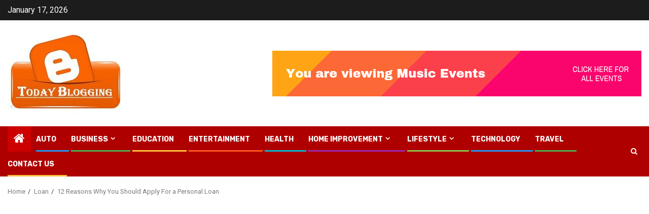

--- FILE ---
content_type: text/html; charset=UTF-8
request_url: https://todaybloging.com/12-reasons-why-you-should-apply-for-a-personal-loan/
body_size: 19106
content:
    <!doctype html>
<html lang="en-US">
    <head>
        <meta charset="UTF-8">
        <meta name="viewport" content="width=device-width, initial-scale=1">
        <link rel="profile" href="https://gmpg.org/xfn/11">

        <title>12 Reasons Why You Should Apply For a Personal Loan | Todaybloging.com</title>
    <style>
        #wpadminbar #wp-admin-bar-p404_free_top_button .ab-icon:before {
            content: "\f103";
            color: red;
            top: 2px;
        }
    </style>
<meta name='robots' content='max-image-preview:large' />
	<style>img:is([sizes="auto" i], [sizes^="auto," i]) { contain-intrinsic-size: 3000px 1500px }</style>
	
<!-- All In One SEO Pack 3.7.1[227,301] -->
<meta name="description"  content="Use a personal loan calculator to get ahead with the right amount. It will help you make the right decision and go ahead with all your expenses. Make sure you are taking the right amount and making your repayment on a serious note." />

<script type="application/ld+json" class="aioseop-schema">{"@context":"https://schema.org","@graph":[{"@type":"Organization","@id":"https://todaybloging.com/#organization","url":"https://todaybloging.com/","name":"My Blog","sameAs":[],"logo":{"@type":"ImageObject","@id":"https://todaybloging.com/#logo","url":"https://todaybloging.com/wp-content/uploads/2021/03/cropped-todayblogging.jpg","caption":""},"image":{"@id":"https://todaybloging.com/#logo"}},{"@type":"WebSite","@id":"https://todaybloging.com/#website","url":"https://todaybloging.com/","name":"My Blog","publisher":{"@id":"https://todaybloging.com/#organization"},"potentialAction":{"@type":"SearchAction","target":"https://todaybloging.com/?s={search_term_string}","query-input":"required name=search_term_string"}},{"@type":"WebPage","@id":"https://todaybloging.com/12-reasons-why-you-should-apply-for-a-personal-loan/#webpage","url":"https://todaybloging.com/12-reasons-why-you-should-apply-for-a-personal-loan/","inLanguage":"en-US","name":"12 Reasons Why You Should Apply For a Personal Loan","isPartOf":{"@id":"https://todaybloging.com/#website"},"breadcrumb":{"@id":"https://todaybloging.com/12-reasons-why-you-should-apply-for-a-personal-loan/#breadcrumblist"},"description":"Use a personal loan calculator to get ahead with the right amount. It will help you make the right decision and go ahead with all your expenses. Make sure you are taking the right amount and making your repayment on a serious note.","image":{"@type":"ImageObject","@id":"https://todaybloging.com/12-reasons-why-you-should-apply-for-a-personal-loan/#primaryimage","url":"https://todaybloging.com/wp-content/uploads/2021/03/Loan-Calulator.jpeg","width":1880,"height":1107},"primaryImageOfPage":{"@id":"https://todaybloging.com/12-reasons-why-you-should-apply-for-a-personal-loan/#primaryimage"},"datePublished":"2021-03-12T10:13:51+00:00","dateModified":"2021-03-12T10:16:40+00:00"},{"@type":"Article","@id":"https://todaybloging.com/12-reasons-why-you-should-apply-for-a-personal-loan/#article","isPartOf":{"@id":"https://todaybloging.com/12-reasons-why-you-should-apply-for-a-personal-loan/#webpage"},"author":{"@id":"https://todaybloging.com/author/admin/#author"},"headline":"12 Reasons Why You Should Apply For a Personal Loan","datePublished":"2021-03-12T10:13:51+00:00","dateModified":"2021-03-12T10:16:40+00:00","commentCount":0,"mainEntityOfPage":{"@id":"https://todaybloging.com/12-reasons-why-you-should-apply-for-a-personal-loan/#webpage"},"publisher":{"@id":"https://todaybloging.com/#organization"},"articleSection":"Loan","image":{"@type":"ImageObject","@id":"https://todaybloging.com/12-reasons-why-you-should-apply-for-a-personal-loan/#primaryimage","url":"https://todaybloging.com/wp-content/uploads/2021/03/Loan-Calulator.jpeg","width":1880,"height":1107}},{"@type":"Person","@id":"https://todaybloging.com/author/admin/#author","name":"admin","sameAs":[],"image":{"@type":"ImageObject","@id":"https://todaybloging.com/#personlogo","url":"https://secure.gravatar.com/avatar/ba6b821c5f9da6189717e3c3316d0d63?s=96&d=mm&r=g","width":96,"height":96,"caption":"admin"}},{"@type":"BreadcrumbList","@id":"https://todaybloging.com/12-reasons-why-you-should-apply-for-a-personal-loan/#breadcrumblist","itemListElement":[{"@type":"ListItem","position":1,"item":{"@type":"WebPage","@id":"https://todaybloging.com/","url":"https://todaybloging.com/","name":"  Publish a journal article &amp; Sharing Stories | Todaybloging.com"}},{"@type":"ListItem","position":2,"item":{"@type":"WebPage","@id":"https://todaybloging.com/12-reasons-why-you-should-apply-for-a-personal-loan/","url":"https://todaybloging.com/12-reasons-why-you-should-apply-for-a-personal-loan/","name":"12 Reasons Why You Should Apply For a Personal Loan"}}]}]}</script>
<link rel="canonical" href="https://todaybloging.com/12-reasons-why-you-should-apply-for-a-personal-loan/" />
<!-- All In One SEO Pack -->
<link rel='dns-prefetch' href='//fonts.googleapis.com' />
<link rel="alternate" type="application/rss+xml" title="My Blog &raquo; Feed" href="https://todaybloging.com/feed/" />
<link rel="alternate" type="application/rss+xml" title="My Blog &raquo; Comments Feed" href="https://todaybloging.com/comments/feed/" />
<link rel="alternate" type="application/rss+xml" title="My Blog &raquo; 12 Reasons Why You Should Apply For a Personal Loan Comments Feed" href="https://todaybloging.com/12-reasons-why-you-should-apply-for-a-personal-loan/feed/" />
<script type="text/javascript">
/* <![CDATA[ */
window._wpemojiSettings = {"baseUrl":"https:\/\/s.w.org\/images\/core\/emoji\/15.0.3\/72x72\/","ext":".png","svgUrl":"https:\/\/s.w.org\/images\/core\/emoji\/15.0.3\/svg\/","svgExt":".svg","source":{"concatemoji":"https:\/\/todaybloging.com\/wp-includes\/js\/wp-emoji-release.min.js?ver=6.7.4"}};
/*! This file is auto-generated */
!function(i,n){var o,s,e;function c(e){try{var t={supportTests:e,timestamp:(new Date).valueOf()};sessionStorage.setItem(o,JSON.stringify(t))}catch(e){}}function p(e,t,n){e.clearRect(0,0,e.canvas.width,e.canvas.height),e.fillText(t,0,0);var t=new Uint32Array(e.getImageData(0,0,e.canvas.width,e.canvas.height).data),r=(e.clearRect(0,0,e.canvas.width,e.canvas.height),e.fillText(n,0,0),new Uint32Array(e.getImageData(0,0,e.canvas.width,e.canvas.height).data));return t.every(function(e,t){return e===r[t]})}function u(e,t,n){switch(t){case"flag":return n(e,"\ud83c\udff3\ufe0f\u200d\u26a7\ufe0f","\ud83c\udff3\ufe0f\u200b\u26a7\ufe0f")?!1:!n(e,"\ud83c\uddfa\ud83c\uddf3","\ud83c\uddfa\u200b\ud83c\uddf3")&&!n(e,"\ud83c\udff4\udb40\udc67\udb40\udc62\udb40\udc65\udb40\udc6e\udb40\udc67\udb40\udc7f","\ud83c\udff4\u200b\udb40\udc67\u200b\udb40\udc62\u200b\udb40\udc65\u200b\udb40\udc6e\u200b\udb40\udc67\u200b\udb40\udc7f");case"emoji":return!n(e,"\ud83d\udc26\u200d\u2b1b","\ud83d\udc26\u200b\u2b1b")}return!1}function f(e,t,n){var r="undefined"!=typeof WorkerGlobalScope&&self instanceof WorkerGlobalScope?new OffscreenCanvas(300,150):i.createElement("canvas"),a=r.getContext("2d",{willReadFrequently:!0}),o=(a.textBaseline="top",a.font="600 32px Arial",{});return e.forEach(function(e){o[e]=t(a,e,n)}),o}function t(e){var t=i.createElement("script");t.src=e,t.defer=!0,i.head.appendChild(t)}"undefined"!=typeof Promise&&(o="wpEmojiSettingsSupports",s=["flag","emoji"],n.supports={everything:!0,everythingExceptFlag:!0},e=new Promise(function(e){i.addEventListener("DOMContentLoaded",e,{once:!0})}),new Promise(function(t){var n=function(){try{var e=JSON.parse(sessionStorage.getItem(o));if("object"==typeof e&&"number"==typeof e.timestamp&&(new Date).valueOf()<e.timestamp+604800&&"object"==typeof e.supportTests)return e.supportTests}catch(e){}return null}();if(!n){if("undefined"!=typeof Worker&&"undefined"!=typeof OffscreenCanvas&&"undefined"!=typeof URL&&URL.createObjectURL&&"undefined"!=typeof Blob)try{var e="postMessage("+f.toString()+"("+[JSON.stringify(s),u.toString(),p.toString()].join(",")+"));",r=new Blob([e],{type:"text/javascript"}),a=new Worker(URL.createObjectURL(r),{name:"wpTestEmojiSupports"});return void(a.onmessage=function(e){c(n=e.data),a.terminate(),t(n)})}catch(e){}c(n=f(s,u,p))}t(n)}).then(function(e){for(var t in e)n.supports[t]=e[t],n.supports.everything=n.supports.everything&&n.supports[t],"flag"!==t&&(n.supports.everythingExceptFlag=n.supports.everythingExceptFlag&&n.supports[t]);n.supports.everythingExceptFlag=n.supports.everythingExceptFlag&&!n.supports.flag,n.DOMReady=!1,n.readyCallback=function(){n.DOMReady=!0}}).then(function(){return e}).then(function(){var e;n.supports.everything||(n.readyCallback(),(e=n.source||{}).concatemoji?t(e.concatemoji):e.wpemoji&&e.twemoji&&(t(e.twemoji),t(e.wpemoji)))}))}((window,document),window._wpemojiSettings);
/* ]]> */
</script>
		<style type="text/css">
			.epvc-eye {
				margin-right: 3px;
				width: 13px;
				display: inline-block;
				height: 13px;
				border: solid 1px #000;
				border-radius:  75% 15%;
				position: relative;
				transform: rotate(45deg);
			}
			.epvc-eye:before {
				content: '';
				display: block;
				position: absolute;
				width: 5px;
				height: 5px;
				border: solid 1px #000;
				border-radius: 50%;
				left: 3px;
				top: 3px;
			}
		</style>
	<style id='wp-emoji-styles-inline-css' type='text/css'>

	img.wp-smiley, img.emoji {
		display: inline !important;
		border: none !important;
		box-shadow: none !important;
		height: 1em !important;
		width: 1em !important;
		margin: 0 0.07em !important;
		vertical-align: -0.1em !important;
		background: none !important;
		padding: 0 !important;
	}
</style>
<link rel='stylesheet' id='wp-block-library-css' href='https://todaybloging.com/wp-includes/css/dist/block-library/style.min.css?ver=6.7.4' type='text/css' media='all' />
<style id='wp-block-library-theme-inline-css' type='text/css'>
.wp-block-audio :where(figcaption){color:#555;font-size:13px;text-align:center}.is-dark-theme .wp-block-audio :where(figcaption){color:#ffffffa6}.wp-block-audio{margin:0 0 1em}.wp-block-code{border:1px solid #ccc;border-radius:4px;font-family:Menlo,Consolas,monaco,monospace;padding:.8em 1em}.wp-block-embed :where(figcaption){color:#555;font-size:13px;text-align:center}.is-dark-theme .wp-block-embed :where(figcaption){color:#ffffffa6}.wp-block-embed{margin:0 0 1em}.blocks-gallery-caption{color:#555;font-size:13px;text-align:center}.is-dark-theme .blocks-gallery-caption{color:#ffffffa6}:root :where(.wp-block-image figcaption){color:#555;font-size:13px;text-align:center}.is-dark-theme :root :where(.wp-block-image figcaption){color:#ffffffa6}.wp-block-image{margin:0 0 1em}.wp-block-pullquote{border-bottom:4px solid;border-top:4px solid;color:currentColor;margin-bottom:1.75em}.wp-block-pullquote cite,.wp-block-pullquote footer,.wp-block-pullquote__citation{color:currentColor;font-size:.8125em;font-style:normal;text-transform:uppercase}.wp-block-quote{border-left:.25em solid;margin:0 0 1.75em;padding-left:1em}.wp-block-quote cite,.wp-block-quote footer{color:currentColor;font-size:.8125em;font-style:normal;position:relative}.wp-block-quote:where(.has-text-align-right){border-left:none;border-right:.25em solid;padding-left:0;padding-right:1em}.wp-block-quote:where(.has-text-align-center){border:none;padding-left:0}.wp-block-quote.is-large,.wp-block-quote.is-style-large,.wp-block-quote:where(.is-style-plain){border:none}.wp-block-search .wp-block-search__label{font-weight:700}.wp-block-search__button{border:1px solid #ccc;padding:.375em .625em}:where(.wp-block-group.has-background){padding:1.25em 2.375em}.wp-block-separator.has-css-opacity{opacity:.4}.wp-block-separator{border:none;border-bottom:2px solid;margin-left:auto;margin-right:auto}.wp-block-separator.has-alpha-channel-opacity{opacity:1}.wp-block-separator:not(.is-style-wide):not(.is-style-dots){width:100px}.wp-block-separator.has-background:not(.is-style-dots){border-bottom:none;height:1px}.wp-block-separator.has-background:not(.is-style-wide):not(.is-style-dots){height:2px}.wp-block-table{margin:0 0 1em}.wp-block-table td,.wp-block-table th{word-break:normal}.wp-block-table :where(figcaption){color:#555;font-size:13px;text-align:center}.is-dark-theme .wp-block-table :where(figcaption){color:#ffffffa6}.wp-block-video :where(figcaption){color:#555;font-size:13px;text-align:center}.is-dark-theme .wp-block-video :where(figcaption){color:#ffffffa6}.wp-block-video{margin:0 0 1em}:root :where(.wp-block-template-part.has-background){margin-bottom:0;margin-top:0;padding:1.25em 2.375em}
</style>
<style id='global-styles-inline-css' type='text/css'>
:root{--wp--preset--aspect-ratio--square: 1;--wp--preset--aspect-ratio--4-3: 4/3;--wp--preset--aspect-ratio--3-4: 3/4;--wp--preset--aspect-ratio--3-2: 3/2;--wp--preset--aspect-ratio--2-3: 2/3;--wp--preset--aspect-ratio--16-9: 16/9;--wp--preset--aspect-ratio--9-16: 9/16;--wp--preset--color--black: #000000;--wp--preset--color--cyan-bluish-gray: #abb8c3;--wp--preset--color--white: #ffffff;--wp--preset--color--pale-pink: #f78da7;--wp--preset--color--vivid-red: #cf2e2e;--wp--preset--color--luminous-vivid-orange: #ff6900;--wp--preset--color--luminous-vivid-amber: #fcb900;--wp--preset--color--light-green-cyan: #7bdcb5;--wp--preset--color--vivid-green-cyan: #00d084;--wp--preset--color--pale-cyan-blue: #8ed1fc;--wp--preset--color--vivid-cyan-blue: #0693e3;--wp--preset--color--vivid-purple: #9b51e0;--wp--preset--gradient--vivid-cyan-blue-to-vivid-purple: linear-gradient(135deg,rgba(6,147,227,1) 0%,rgb(155,81,224) 100%);--wp--preset--gradient--light-green-cyan-to-vivid-green-cyan: linear-gradient(135deg,rgb(122,220,180) 0%,rgb(0,208,130) 100%);--wp--preset--gradient--luminous-vivid-amber-to-luminous-vivid-orange: linear-gradient(135deg,rgba(252,185,0,1) 0%,rgba(255,105,0,1) 100%);--wp--preset--gradient--luminous-vivid-orange-to-vivid-red: linear-gradient(135deg,rgba(255,105,0,1) 0%,rgb(207,46,46) 100%);--wp--preset--gradient--very-light-gray-to-cyan-bluish-gray: linear-gradient(135deg,rgb(238,238,238) 0%,rgb(169,184,195) 100%);--wp--preset--gradient--cool-to-warm-spectrum: linear-gradient(135deg,rgb(74,234,220) 0%,rgb(151,120,209) 20%,rgb(207,42,186) 40%,rgb(238,44,130) 60%,rgb(251,105,98) 80%,rgb(254,248,76) 100%);--wp--preset--gradient--blush-light-purple: linear-gradient(135deg,rgb(255,206,236) 0%,rgb(152,150,240) 100%);--wp--preset--gradient--blush-bordeaux: linear-gradient(135deg,rgb(254,205,165) 0%,rgb(254,45,45) 50%,rgb(107,0,62) 100%);--wp--preset--gradient--luminous-dusk: linear-gradient(135deg,rgb(255,203,112) 0%,rgb(199,81,192) 50%,rgb(65,88,208) 100%);--wp--preset--gradient--pale-ocean: linear-gradient(135deg,rgb(255,245,203) 0%,rgb(182,227,212) 50%,rgb(51,167,181) 100%);--wp--preset--gradient--electric-grass: linear-gradient(135deg,rgb(202,248,128) 0%,rgb(113,206,126) 100%);--wp--preset--gradient--midnight: linear-gradient(135deg,rgb(2,3,129) 0%,rgb(40,116,252) 100%);--wp--preset--font-size--small: 13px;--wp--preset--font-size--medium: 20px;--wp--preset--font-size--large: 36px;--wp--preset--font-size--x-large: 42px;--wp--preset--spacing--20: 0.44rem;--wp--preset--spacing--30: 0.67rem;--wp--preset--spacing--40: 1rem;--wp--preset--spacing--50: 1.5rem;--wp--preset--spacing--60: 2.25rem;--wp--preset--spacing--70: 3.38rem;--wp--preset--spacing--80: 5.06rem;--wp--preset--shadow--natural: 6px 6px 9px rgba(0, 0, 0, 0.2);--wp--preset--shadow--deep: 12px 12px 50px rgba(0, 0, 0, 0.4);--wp--preset--shadow--sharp: 6px 6px 0px rgba(0, 0, 0, 0.2);--wp--preset--shadow--outlined: 6px 6px 0px -3px rgba(255, 255, 255, 1), 6px 6px rgba(0, 0, 0, 1);--wp--preset--shadow--crisp: 6px 6px 0px rgba(0, 0, 0, 1);}:root { --wp--style--global--content-size: 740px;--wp--style--global--wide-size: 1300px; }:where(body) { margin: 0; }.wp-site-blocks > .alignleft { float: left; margin-right: 2em; }.wp-site-blocks > .alignright { float: right; margin-left: 2em; }.wp-site-blocks > .aligncenter { justify-content: center; margin-left: auto; margin-right: auto; }:where(.wp-site-blocks) > * { margin-block-start: 24px; margin-block-end: 0; }:where(.wp-site-blocks) > :first-child { margin-block-start: 0; }:where(.wp-site-blocks) > :last-child { margin-block-end: 0; }:root { --wp--style--block-gap: 24px; }:root :where(.is-layout-flow) > :first-child{margin-block-start: 0;}:root :where(.is-layout-flow) > :last-child{margin-block-end: 0;}:root :where(.is-layout-flow) > *{margin-block-start: 24px;margin-block-end: 0;}:root :where(.is-layout-constrained) > :first-child{margin-block-start: 0;}:root :where(.is-layout-constrained) > :last-child{margin-block-end: 0;}:root :where(.is-layout-constrained) > *{margin-block-start: 24px;margin-block-end: 0;}:root :where(.is-layout-flex){gap: 24px;}:root :where(.is-layout-grid){gap: 24px;}.is-layout-flow > .alignleft{float: left;margin-inline-start: 0;margin-inline-end: 2em;}.is-layout-flow > .alignright{float: right;margin-inline-start: 2em;margin-inline-end: 0;}.is-layout-flow > .aligncenter{margin-left: auto !important;margin-right: auto !important;}.is-layout-constrained > .alignleft{float: left;margin-inline-start: 0;margin-inline-end: 2em;}.is-layout-constrained > .alignright{float: right;margin-inline-start: 2em;margin-inline-end: 0;}.is-layout-constrained > .aligncenter{margin-left: auto !important;margin-right: auto !important;}.is-layout-constrained > :where(:not(.alignleft):not(.alignright):not(.alignfull)){max-width: var(--wp--style--global--content-size);margin-left: auto !important;margin-right: auto !important;}.is-layout-constrained > .alignwide{max-width: var(--wp--style--global--wide-size);}body .is-layout-flex{display: flex;}.is-layout-flex{flex-wrap: wrap;align-items: center;}.is-layout-flex > :is(*, div){margin: 0;}body .is-layout-grid{display: grid;}.is-layout-grid > :is(*, div){margin: 0;}body{padding-top: 0px;padding-right: 0px;padding-bottom: 0px;padding-left: 0px;}a:where(:not(.wp-element-button)){text-decoration: none;}:root :where(.wp-element-button, .wp-block-button__link){background-color: #32373c;border-width: 0;color: #fff;font-family: inherit;font-size: inherit;line-height: inherit;padding: calc(0.667em + 2px) calc(1.333em + 2px);text-decoration: none;}.has-black-color{color: var(--wp--preset--color--black) !important;}.has-cyan-bluish-gray-color{color: var(--wp--preset--color--cyan-bluish-gray) !important;}.has-white-color{color: var(--wp--preset--color--white) !important;}.has-pale-pink-color{color: var(--wp--preset--color--pale-pink) !important;}.has-vivid-red-color{color: var(--wp--preset--color--vivid-red) !important;}.has-luminous-vivid-orange-color{color: var(--wp--preset--color--luminous-vivid-orange) !important;}.has-luminous-vivid-amber-color{color: var(--wp--preset--color--luminous-vivid-amber) !important;}.has-light-green-cyan-color{color: var(--wp--preset--color--light-green-cyan) !important;}.has-vivid-green-cyan-color{color: var(--wp--preset--color--vivid-green-cyan) !important;}.has-pale-cyan-blue-color{color: var(--wp--preset--color--pale-cyan-blue) !important;}.has-vivid-cyan-blue-color{color: var(--wp--preset--color--vivid-cyan-blue) !important;}.has-vivid-purple-color{color: var(--wp--preset--color--vivid-purple) !important;}.has-black-background-color{background-color: var(--wp--preset--color--black) !important;}.has-cyan-bluish-gray-background-color{background-color: var(--wp--preset--color--cyan-bluish-gray) !important;}.has-white-background-color{background-color: var(--wp--preset--color--white) !important;}.has-pale-pink-background-color{background-color: var(--wp--preset--color--pale-pink) !important;}.has-vivid-red-background-color{background-color: var(--wp--preset--color--vivid-red) !important;}.has-luminous-vivid-orange-background-color{background-color: var(--wp--preset--color--luminous-vivid-orange) !important;}.has-luminous-vivid-amber-background-color{background-color: var(--wp--preset--color--luminous-vivid-amber) !important;}.has-light-green-cyan-background-color{background-color: var(--wp--preset--color--light-green-cyan) !important;}.has-vivid-green-cyan-background-color{background-color: var(--wp--preset--color--vivid-green-cyan) !important;}.has-pale-cyan-blue-background-color{background-color: var(--wp--preset--color--pale-cyan-blue) !important;}.has-vivid-cyan-blue-background-color{background-color: var(--wp--preset--color--vivid-cyan-blue) !important;}.has-vivid-purple-background-color{background-color: var(--wp--preset--color--vivid-purple) !important;}.has-black-border-color{border-color: var(--wp--preset--color--black) !important;}.has-cyan-bluish-gray-border-color{border-color: var(--wp--preset--color--cyan-bluish-gray) !important;}.has-white-border-color{border-color: var(--wp--preset--color--white) !important;}.has-pale-pink-border-color{border-color: var(--wp--preset--color--pale-pink) !important;}.has-vivid-red-border-color{border-color: var(--wp--preset--color--vivid-red) !important;}.has-luminous-vivid-orange-border-color{border-color: var(--wp--preset--color--luminous-vivid-orange) !important;}.has-luminous-vivid-amber-border-color{border-color: var(--wp--preset--color--luminous-vivid-amber) !important;}.has-light-green-cyan-border-color{border-color: var(--wp--preset--color--light-green-cyan) !important;}.has-vivid-green-cyan-border-color{border-color: var(--wp--preset--color--vivid-green-cyan) !important;}.has-pale-cyan-blue-border-color{border-color: var(--wp--preset--color--pale-cyan-blue) !important;}.has-vivid-cyan-blue-border-color{border-color: var(--wp--preset--color--vivid-cyan-blue) !important;}.has-vivid-purple-border-color{border-color: var(--wp--preset--color--vivid-purple) !important;}.has-vivid-cyan-blue-to-vivid-purple-gradient-background{background: var(--wp--preset--gradient--vivid-cyan-blue-to-vivid-purple) !important;}.has-light-green-cyan-to-vivid-green-cyan-gradient-background{background: var(--wp--preset--gradient--light-green-cyan-to-vivid-green-cyan) !important;}.has-luminous-vivid-amber-to-luminous-vivid-orange-gradient-background{background: var(--wp--preset--gradient--luminous-vivid-amber-to-luminous-vivid-orange) !important;}.has-luminous-vivid-orange-to-vivid-red-gradient-background{background: var(--wp--preset--gradient--luminous-vivid-orange-to-vivid-red) !important;}.has-very-light-gray-to-cyan-bluish-gray-gradient-background{background: var(--wp--preset--gradient--very-light-gray-to-cyan-bluish-gray) !important;}.has-cool-to-warm-spectrum-gradient-background{background: var(--wp--preset--gradient--cool-to-warm-spectrum) !important;}.has-blush-light-purple-gradient-background{background: var(--wp--preset--gradient--blush-light-purple) !important;}.has-blush-bordeaux-gradient-background{background: var(--wp--preset--gradient--blush-bordeaux) !important;}.has-luminous-dusk-gradient-background{background: var(--wp--preset--gradient--luminous-dusk) !important;}.has-pale-ocean-gradient-background{background: var(--wp--preset--gradient--pale-ocean) !important;}.has-electric-grass-gradient-background{background: var(--wp--preset--gradient--electric-grass) !important;}.has-midnight-gradient-background{background: var(--wp--preset--gradient--midnight) !important;}.has-small-font-size{font-size: var(--wp--preset--font-size--small) !important;}.has-medium-font-size{font-size: var(--wp--preset--font-size--medium) !important;}.has-large-font-size{font-size: var(--wp--preset--font-size--large) !important;}.has-x-large-font-size{font-size: var(--wp--preset--font-size--x-large) !important;}
:root :where(.wp-block-pullquote){font-size: 1.5em;line-height: 1.6;}
</style>
<link rel='stylesheet' id='magcess-google-fonts-css' href='https://fonts.googleapis.com/css?family=Roboto:100,300,400,500,700' type='text/css' media='all' />
<link rel='stylesheet' id='sidr-css' href='https://todaybloging.com/wp-content/themes/newsphere/assets/sidr/css/sidr.bare.css?ver=6.7.4' type='text/css' media='all' />
<link rel='stylesheet' id='bootstrap-css' href='https://todaybloging.com/wp-content/themes/newsphere/assets/bootstrap/css/bootstrap.min.css?ver=6.7.4' type='text/css' media='all' />
<link rel='stylesheet' id='newsphere-style-css' href='https://todaybloging.com/wp-content/themes/newsphere/style.css?ver=6.7.4' type='text/css' media='all' />
<link rel='stylesheet' id='magcess-css' href='https://todaybloging.com/wp-content/themes/magcess/style.css?ver=1.0.4' type='text/css' media='all' />
<link rel='stylesheet' id='aft-icons-css' href='https://todaybloging.com/wp-content/themes/newsphere/assets/icons/style.css?ver=6.7.4' type='text/css' media='all' />
<link rel='stylesheet' id='swiper-slider-css' href='https://todaybloging.com/wp-content/themes/newsphere/assets/swiper/css/swiper-bundle.min.css?ver=6.7.4' type='text/css' media='all' />
<link rel='stylesheet' id='magnific-popup-css' href='https://todaybloging.com/wp-content/themes/newsphere/assets/magnific-popup/magnific-popup.css?ver=6.7.4' type='text/css' media='all' />
<link rel='stylesheet' id='newsphere-google-fonts-css' href='https://fonts.googleapis.com/css?family=Roboto:400,500,700|Rubik:400,500,700&#038;subset=latin,latin-ext' type='text/css' media='all' />
<script type="text/javascript" src="https://todaybloging.com/wp-includes/js/jquery/jquery.min.js?ver=3.7.1" id="jquery-core-js"></script>
<script type="text/javascript" src="https://todaybloging.com/wp-includes/js/jquery/jquery-migrate.min.js?ver=3.4.1" id="jquery-migrate-js"></script>
<link rel="https://api.w.org/" href="https://todaybloging.com/wp-json/" /><link rel="alternate" title="JSON" type="application/json" href="https://todaybloging.com/wp-json/wp/v2/posts/108" /><link rel="EditURI" type="application/rsd+xml" title="RSD" href="https://todaybloging.com/xmlrpc.php?rsd" />
<meta name="generator" content="WordPress 6.7.4" />
<link rel='shortlink' href='https://todaybloging.com/?p=108' />
<link rel="alternate" title="oEmbed (JSON)" type="application/json+oembed" href="https://todaybloging.com/wp-json/oembed/1.0/embed?url=https%3A%2F%2Ftodaybloging.com%2F12-reasons-why-you-should-apply-for-a-personal-loan%2F" />
<link rel="alternate" title="oEmbed (XML)" type="text/xml+oembed" href="https://todaybloging.com/wp-json/oembed/1.0/embed?url=https%3A%2F%2Ftodaybloging.com%2F12-reasons-why-you-should-apply-for-a-personal-loan%2F&#038;format=xml" />
<!-- MagenetMonetization V: 1.0.29.2--><!-- MagenetMonetization 1 --><!-- MagenetMonetization 1.1 --><link rel="pingback" href="https://todaybloging.com/xmlrpc.php">        <style type="text/css">
                        body .header-style1 .top-header.data-bg:before,
            body .header-style1 .main-header.data-bg:before {
                background: rgba(0, 0, 0, 0);
            }

                        .site-title,
            .site-description {
                position: absolute;
                clip: rect(1px, 1px, 1px, 1px);
                display: none;
            }

            
                        body.aft-light-mode .aft-blocks.banner-carousel-1-wrap ,
            body.aft-dark-mode .aft-blocks.banner-carousel-1-wrap ,
            body.aft-default-mode .aft-blocks.banner-carousel-1-wrap {
                background-image: url( https://todaybloging.com/wp-content/uploads/2021/03/cropped-white.jpg);

            }

            
            .elementor-default .elementor-section.elementor-section-full_width > .elementor-container,
            .elementor-default .elementor-section.elementor-section-boxed > .elementor-container,
            .elementor-page .elementor-section.elementor-section-full_width > .elementor-container,
            .elementor-page .elementor-section.elementor-section-boxed > .elementor-container{
                max-width: 1300px;
            }

            .container-wrapper .elementor {
                max-width: 100%;
            }

            .align-content-left .elementor-section-stretched,
            .align-content-right .elementor-section-stretched {
                max-width: 100%;
                left: 0 !important;
            }
        

        </style>
        <style type="text/css" id="custom-background-css">
body.custom-background { background-color: #ffffff; background-image: url("https://todaybloging.com/wp-content/uploads/2021/03/white.jpg"); background-position: center center; background-size: auto; background-repeat: repeat; background-attachment: scroll; }
</style>
	<link rel="icon" href="https://todaybloging.com/wp-content/uploads/2021/03/cropped-todayblogging-1-32x32.jpg" sizes="32x32" />
<link rel="icon" href="https://todaybloging.com/wp-content/uploads/2021/03/cropped-todayblogging-1-192x192.jpg" sizes="192x192" />
<link rel="apple-touch-icon" href="https://todaybloging.com/wp-content/uploads/2021/03/cropped-todayblogging-1-180x180.jpg" />
<meta name="msapplication-TileImage" content="https://todaybloging.com/wp-content/uploads/2021/03/cropped-todayblogging-1-270x270.jpg" />
        <script data-ad-client="ca-pub-8288407026647732" async src="https://pagead2.googlesyndication.com/pagead/js/adsbygoogle.js"></script>
<meta name="robots" content="noodp" />
<meta name="robots" content="index, follow" /> 
    </head>

<body class="post-template-default single single-post postid-108 single-format-standard custom-background wp-custom-logo wp-embed-responsive aft-default-mode aft-sticky-sidebar aft-hide-comment-count-in-list aft-hide-minutes-read-in-list aft-hide-date-author-in-list aft-transparent-main-banner-box default-content-layout single-content-mode-default align-content-left">
    
    <div id="af-preloader">
        <div class="af-preloader-wrap">
            <div class="af-sp af-sp-wave">
            </div>
        </div>
    </div>

<div id="page" class="site">
    <a class="skip-link screen-reader-text" href="#content">Skip to content</a>


    <header id="masthead" class="header-style1 header-layout-1">

          <div class="top-header">
        <div class="container-wrapper">
            <div class="top-bar-flex">
                <div class="top-bar-left col-2">

                    
                    <div class="date-bar-left">
                                                    <span class="topbar-date">
                                        January 17, 2026                                    </span>

                                            </div>
                </div>

                <div class="top-bar-right col-2">
  						<span class="aft-small-social-menu">
  							  						</span>
                </div>
            </div>
        </div>

    </div>
<div class="main-header data-bg" data-background="https://todaybloging.com/wp-content/uploads/2021/03/cropped-white-1.jpg">
    <div class="container-wrapper">
        <div class="af-container-row af-flex-container">
            <div class="col-3 float-l pad">
                <div class="logo-brand">
                    <div class="site-branding">
                        <a href="https://todaybloging.com/" class="custom-logo-link" rel="home"><img width="250" height="159" src="https://todaybloging.com/wp-content/uploads/2021/03/cropped-todayblogging.jpg" class="custom-logo" alt="My Blog" decoding="async" /></a>                            <p class="site-title font-family-1">
                                <a href="https://todaybloging.com/"
                                   rel="home">My Blog</a>
                            </p>
                        
                                                    <p class="site-description">My WordPress Blog</p>
                                            </div>
                </div>
            </div>
            <div class="col-66 float-l pad">
                            <div class="banner-promotions-wrapper">
                                    <div class="promotion-section">
                        <a href="https://todaybloging.com/" target="_blank">
                            <img width="728" height="90" src="https://todaybloging.com/wp-content/uploads/2021/03/cropped-banner.png" class="attachment-full size-full" alt="" decoding="async" fetchpriority="high" srcset="https://todaybloging.com/wp-content/uploads/2021/03/cropped-banner.png 728w, https://todaybloging.com/wp-content/uploads/2021/03/cropped-banner-300x37.png 300w, https://todaybloging.com/wp-content/uploads/2021/03/cropped-banner-720x90.png 720w" sizes="(max-width: 728px) 100vw, 728px" />                        </a>
                    </div>
                                

            </div>
            <!-- Trending line END -->
                        </div>
        </div>
    </div>

</div>

      <div class="header-menu-part">
        <div id="main-navigation-bar" class="bottom-bar">
          <div class="navigation-section-wrapper">
            <div class="container-wrapper">
              <div class="header-middle-part">
                <div class="navigation-container">
                  <nav class="main-navigation clearfix">
                                          <span class="aft-home-icon">
                                                <a href="https://todaybloging.com" aria-label="Home">
                          <i class="fa fa-home" aria-hidden="true"></i>
                        </a>
                      </span>
                                        <div class="aft-dynamic-navigation-elements">
                      <button class="toggle-menu" aria-controls="primary-menu" aria-expanded="false">
                        <span class="screen-reader-text">
                          Primary Menu                        </span>
                        <i class="ham"></i>
                      </button>


                      <div class="menu main-menu menu-desktop show-menu-border"><ul id="primary-menu" class="menu"><li id="menu-item-83" class="menu-item menu-item-type-taxonomy menu-item-object-category menu-item-83"><a href="https://todaybloging.com/category/auto/">Auto</a></li>
<li id="menu-item-84" class="menu-item menu-item-type-taxonomy menu-item-object-category menu-item-has-children menu-item-84"><a href="https://todaybloging.com/category/business/">Business</a>
<ul class="sub-menu">
	<li id="menu-item-87" class="menu-item menu-item-type-taxonomy menu-item-object-category menu-item-87"><a href="https://todaybloging.com/category/finance/">Finance</a></li>
	<li id="menu-item-93" class="menu-item menu-item-type-taxonomy menu-item-object-category menu-item-93"><a href="https://todaybloging.com/category/law/">Law</a></li>
	<li id="menu-item-91" class="menu-item menu-item-type-taxonomy menu-item-object-category menu-item-91"><a href="https://todaybloging.com/category/insurance/">Insurance</a></li>
</ul>
</li>
<li id="menu-item-85" class="menu-item menu-item-type-taxonomy menu-item-object-category menu-item-85"><a href="https://todaybloging.com/category/education/">Education</a></li>
<li id="menu-item-86" class="menu-item menu-item-type-taxonomy menu-item-object-category menu-item-86"><a href="https://todaybloging.com/category/entertainment/">Entertainment</a></li>
<li id="menu-item-89" class="menu-item menu-item-type-taxonomy menu-item-object-category menu-item-89"><a href="https://todaybloging.com/category/health/">Health</a></li>
<li id="menu-item-90" class="menu-item menu-item-type-taxonomy menu-item-object-category menu-item-has-children menu-item-90"><a href="https://todaybloging.com/category/home-improvement/">Home Improvement</a>
<ul class="sub-menu">
	<li id="menu-item-95" class="menu-item menu-item-type-taxonomy menu-item-object-category menu-item-95"><a href="https://todaybloging.com/category/real-estate/">Real Estate</a></li>
</ul>
</li>
<li id="menu-item-94" class="menu-item menu-item-type-taxonomy menu-item-object-category menu-item-has-children menu-item-94"><a href="https://todaybloging.com/category/lifestyle/">Lifestyle</a>
<ul class="sub-menu">
	<li id="menu-item-92" class="menu-item menu-item-type-taxonomy menu-item-object-category menu-item-92"><a href="https://todaybloging.com/category/jewellery/">Jewellery</a></li>
	<li id="menu-item-88" class="menu-item menu-item-type-taxonomy menu-item-object-category menu-item-88"><a href="https://todaybloging.com/category/gifts/">Gifts</a></li>
</ul>
</li>
<li id="menu-item-97" class="menu-item menu-item-type-taxonomy menu-item-object-category menu-item-97"><a href="https://todaybloging.com/category/technology/">Technology</a></li>
<li id="menu-item-98" class="menu-item menu-item-type-taxonomy menu-item-object-category menu-item-98"><a href="https://todaybloging.com/category/travel/">Travel</a></li>
<li id="menu-item-760" class="menu-item menu-item-type-post_type menu-item-object-page menu-item-760"><a href="https://todaybloging.com/contact-us/">Contact Us</a></li>
</ul></div>                    </div>

                  </nav>
                </div>
              </div>
              <div class="header-right-part">

                                <div class="af-search-wrap">
                  <div class="search-overlay">
                    <a href="#" title="Search" class="search-icon">
                      <i class="fa fa-search"></i>
                    </a>
                    <div class="af-search-form">
                      <form role="search" method="get" class="search-form" action="https://todaybloging.com/">
				<label>
					<span class="screen-reader-text">Search for:</span>
					<input type="search" class="search-field" placeholder="Search &hellip;" value="" name="s" />
				</label>
				<input type="submit" class="search-submit" value="Search" />
			</form>                    </div>
                  </div>
                </div>
              </div>
            </div>
          </div>
        </div>
      </div>
    </header>

    <!-- end slider-section -->

            <div class="af-breadcrumbs-wrapper container-wrapper">
            <div class="af-breadcrumbs font-family-1 color-pad">
                <div role="navigation" aria-label="Breadcrumbs" class="breadcrumb-trail breadcrumbs" itemprop="breadcrumb"><ul class="trail-items" itemscope itemtype="http://schema.org/BreadcrumbList"><meta name="numberOfItems" content="3" /><meta name="itemListOrder" content="Ascending" /><li itemprop="itemListElement" itemscope itemtype="http://schema.org/ListItem" class="trail-item trail-begin"><a href="https://todaybloging.com/" rel="home" itemprop="item"><span itemprop="name">Home</span></a><meta itemprop="position" content="1" /></li><li itemprop="itemListElement" itemscope itemtype="http://schema.org/ListItem" class="trail-item"><a href="https://todaybloging.com/category/loan/" itemprop="item"><span itemprop="name">Loan</span></a><meta itemprop="position" content="2" /></li><li itemprop="itemListElement" itemscope itemtype="http://schema.org/ListItem" class="trail-item trail-end"><a href="https://todaybloging.com/12-reasons-why-you-should-apply-for-a-personal-loan/" itemprop="item"><span itemprop="name">12 Reasons Why You Should Apply For a Personal Loan</span></a><meta itemprop="position" content="3" /></li></ul></div>            </div>
        </div>
            <div id="content" class="container-wrapper">
        <div id="primary" class="content-area">
            <main id="main" class="site-main">
                                    <article id="post-108" class="af-single-article post-108 post type-post status-publish format-standard has-post-thumbnail hentry category-loan">
                        <div class="entry-content-wrap read-single">
                                    <header class="entry-header pos-rel ">
            <div class="read-details marg-btm-lr">
                <div class="entry-header-details">
                                            <div class="figure-categories figure-categories-bg">
                            <ul class="cat-links"><li class="meta-category">
                             <a class="newsphere-categories category-color-1" href="https://todaybloging.com/category/loan/" alt="View all posts in Loan"> 
                                 Loan
                             </a>
                        </li></ul>                        </div>
                    

                    <h1 class="entry-title">12 Reasons Why You Should Apply For a Personal Loan</h1>
                                            <span class="min-read-post-format">
                                                                                </span>
                        <div class="entry-meta">
                            
            <span class="author-links">

                            <span class="item-metadata posts-date">
                <i class="fa fa-clock-o"></i>
                    5 years ago            </span>
                            
                    <span class="item-metadata posts-author byline">
                    <i class="fa fa-pencil-square-o"></i>
                                    <a href="https://todaybloging.com/author/admin/">
                    admin                </a>
               </span>
                
        </span>
                                </div>


                                                            </div>
            </div>

                            <div class="read-img pos-rel">
                            <div class="post-thumbnail full-width-image">
          <img width="1024" height="603" src="https://todaybloging.com/wp-content/uploads/2021/03/Loan-Calulator-1024x603.jpeg" class="attachment-newsphere-featured size-newsphere-featured wp-post-image" alt="Loan Calulator" decoding="async" srcset="https://todaybloging.com/wp-content/uploads/2021/03/Loan-Calulator-1024x603.jpeg 1024w, https://todaybloging.com/wp-content/uploads/2021/03/Loan-Calulator-300x177.jpeg 300w, https://todaybloging.com/wp-content/uploads/2021/03/Loan-Calulator-768x452.jpeg 768w, https://todaybloging.com/wp-content/uploads/2021/03/Loan-Calulator.jpeg 1880w" sizes="(max-width: 1024px) 100vw, 1024px" />        </div>
      
                        <span class="min-read-post-format">

                                            </span>

                </div>
                    </header><!-- .entry-header -->

        <!-- end slider-section -->
                                    

    <div class="color-pad">
        <div class="entry-content read-details color-tp-pad no-color-pad">
            <!-- WordPress Ads Manager plugin by Crunchify.com - Top post Ad START --><div style="text-align:center;"><p><script async src="//pagead2.googlesyndication.com/pagead/js/adsbygoogle.js"></script>
<ins class="adsbygoogle"
     style="display:block; text-align:center;"
     data-ad-layout="in-article"
     data-ad-format="fluid"
     data-ad-client="ca-pub-8288407026647732"
     data-ad-slot="7132473077"></ins>
<script>
     (adsbygoogle = window.adsbygoogle || []).push({});
</script></p></div><!-- WordPress Ads Manager plugin by Crunchify.com - Top post Ad END --><div class='epvc-post-count'><span class='epvc-eye'></span>  <span class="epvc-count"> 1,215</span><span class='epvc-label'> Views</span></div><p style="text-align: justify;">Small wishes and big aspirations make up life. It is always not about those good times in life that you get to enjoy. Sometimes it becomes tricky and you get to handle a good deal of stress. It is amazing how you get to meet all your needs with an instant personal loan. The market has enough options and it is not easy to apply for one. You don’t need to go anywhere and wait do you need something big to happen to go for a <a href="https://todaybloging.com/category/loan/"><strong>personal loan</strong></a>? A personal loan is for all your small wishes that come up when you are empty in your pockets. The right money at the right time is very important and you need to take care of all your wishes without having to compromise a bit. If you are looking out for reasons that why a personal loan is a right fit, you need to get some of the best ones.</p><!-- WordPress Ads Manager plugin by Crunchify.com - Middle post Ad START --><div style="text-align:center;"><p><script async src="//pagead2.googlesyndication.com/pagead/js/adsbygoogle.js"></script>
<ins class="adsbygoogle"
     style="display:block; text-align:center;"
     data-ad-layout="in-article"
     data-ad-format="fluid"
     data-ad-client="ca-pub-8288407026647732"
     data-ad-slot="7132473077"></ins>
<script>
     (adsbygoogle = window.adsbygoogle || []).push({});
</script></p></div><!-- WordPress Ads Manager plugin by Crunchify.com - Middle post Ad END -->
<h2 style="text-align: justify;"><strong>It not only helps you in happiness but also gives you relief from stressful situations.</strong></h2>
<ul style="text-align: justify;">
<li>Wedding: Indian wedding is always a grand one. Filled with rituals and décor, you can expect a good fund requirement. The families come over for rituals and you get to spend some of the most lavish moments of your life. From branded outfits to the grand venue, you need money for every bit that you have planned. A personal loan just helps you to make some great memories with your loved ones on your special day.</li>
<li>Medical emergency: While some moments are always fun, a medical emergency is the most unwanted aspect of life. However, it is a situation that asks for immediate action and you cannot afford to waste or delay it. The treatment facility is now improved and expensive. You need a good amount of <a href="https://todaybloging.com/category/finance/"><strong>funds</strong></a> so that you can meet up all your expenses in the right way. This will not only help you bring your loved ones safely home but also get the best care.</li>
<li>Home renovation: Home is not a shelter but a place where your heart resides. Make sure you are giving it a new feel and touch with some renovations done. You can add some décor or go for some construction and extension work done to ensure that your happy place is beautiful.</li>
<li>A vacation: If you wish to turn your Instagram <a href="https://todaybloging.com/"><strong>stories</strong></a> into vibrant exotic locations, then you need to go for a vacation soon. India is wonderful and you must explore all the beautiful cities it has. A personal loan gets you covered with instant cash in your account. This will help you enjoy your vacation in the best way.</li>
<li>Debt consolidation: If you have borrowed multiple times and looking out for one single EMI, take a personal loan and consolidate it into one loan. It will be always better to pay one EMI.</li>
<li>Expand your business: If your business needs some kind of help, you can take a personal loan and go for it. The <strong>personal loan interest rates</strong> are low and the repayment scheme of better than a business loan. You can avail of it as you will get it instantly without any delay.</li>
<li>Higher education: Looking out to study in some of the best universities? Or are you aiming for a professional degree? Look for an instant personal loan where you get to meet all the expenses that can be covered up in your loan.</li>
<li>Buy gadgets: If you love technology you can use a personal loan to buy any gadget that you have been wishing for days. You can use up the fund and get yourself your dream technology.</li>
<li>Paying credit card bills: If you are having a lot of credit card bills outstanding, you can go for a quick instant personal loan and get your bills covered. This will help you get better with your credit score. Don’t keep on outstanding in your credit card as that can disrupt your entire credit record and journey.</li>
<li>Relocation: Are you planning to relocate for a wedding or job? If yes, you will need a lot of instant funds to get your expenses done. Starting from shelter to food and everything you need to meet all your expenses. You need to keep some cash handy because it is a new place and you need to adjust accordingly.</li>
<li>Buy jewellery: For women, it is a dream to purchase jewellery that they have always dreamt of. Go ahead and buy one.</li>
<li>Improve credit score: If you feel that you are out of the fund and you have your EMI coming up, you can go for a personal loan and meet your EMI.</li>
</ul>
<p style="text-align: justify;"><strong>Wrapping up</strong></p>
<p style="text-align: justify;">Use a <a href="https://www.clix.capital/personal-loan-calculator/"><strong>personal loan calculator</strong></a><strong> </strong>to get ahead with the right amount. It will help you make the right decision and go ahead with all your expenses. Make sure you are taking the right amount and making your repayment on a serious note.</p>
<!-- WordPress Ads Manager plugin by Crunchify.com - After post Ad START --><div style="text-align:center;"><p><script async src="//pagead2.googlesyndication.com/pagead/js/adsbygoogle.js"></script>
<ins class="adsbygoogle"
     style="display:block; text-align:center;"
     data-ad-layout="in-article"
     data-ad-format="fluid"
     data-ad-client="ca-pub-8288407026647732"
     data-ad-slot="7132473077"></ins>
<script>
     (adsbygoogle = window.adsbygoogle || []).push({});
</script></p></div><!-- WordPress Ads Manager plugin by Crunchify.com - After post Ad END -->                            <div class="post-item-metadata entry-meta">
                                    </div>
                        
	<nav class="navigation post-navigation" aria-label="Continue Reading">
		<h2 class="screen-reader-text">Continue Reading</h2>
		<div class="nav-links"><div class="nav-previous"><a href="https://todaybloging.com/5-tips-to-utilize-call-to-action-button-effectively/" rel="prev"><span class="em-post-navigation">Previous</span> 5 Tips To Utilize Call-To-Action Button Effectively</a></div><div class="nav-next"><a href="https://todaybloging.com/what-are-some-benefits-of-using-decorative-veneers-for-interiors/" rel="next"><span class="em-post-navigation">Next</span> What are Some Benefits of Using Decorative Veneers for Interiors?</a></div></div>
	</nav>                    </div><!-- .entry-content -->
    </div>
                        </div>
                    </article>
                        
<div class="promotionspace enable-promotionspace">

    <div class="af-reated-posts  col-ten">
            <h2 class="widget-title header-after1">
          <span class="header-after">
            More Stories          </span>
        </h2>
            <div class="af-container-row clearfix">
                  <div class="col-3 float-l pad latest-posts-grid af-sec-post" data-mh="latest-posts-grid">
            <div class="read-single color-pad">
              <div class="read-img pos-rel read-bg-img">
                <a href="https://todaybloging.com/know-how-to-find-a-suitable-personal-loan-as-per-your-eligibility/" aria-label="Know How to Find a Suitable Personal Loan as per Your Eligibility!">
                  <img width="300" height="200" src="https://todaybloging.com/wp-content/uploads/2023/01/Suitable-Personal-Loan-300x200.jpg" class="attachment-medium size-medium wp-post-image" alt="Suitable Personal Loan" decoding="async" srcset="https://todaybloging.com/wp-content/uploads/2023/01/Suitable-Personal-Loan-300x200.jpg 300w, https://todaybloging.com/wp-content/uploads/2023/01/Suitable-Personal-Loan-768x512.jpg 768w, https://todaybloging.com/wp-content/uploads/2023/01/Suitable-Personal-Loan.jpg 875w" sizes="(max-width: 300px) 100vw, 300px" />                </a>
                <span class="min-read-post-format">
                                                    </span>

                              </div>
              <div class="read-details color-tp-pad no-color-pad">
                <div class="read-categories">
                  <ul class="cat-links"><li class="meta-category">
                             <a class="newsphere-categories category-color-1" href="https://todaybloging.com/category/loan/" alt="View all posts in Loan"> 
                                 Loan
                             </a>
                        </li></ul>                </div>
                <div class="read-title">
                  <h3>
                    <a href="https://todaybloging.com/know-how-to-find-a-suitable-personal-loan-as-per-your-eligibility/">Know How to Find a Suitable Personal Loan as per Your Eligibility!</a>
                  </h3>
                </div>
                <div class="entry-meta">
                  
            <span class="author-links">

                            <span class="item-metadata posts-date">
                <i class="fa fa-clock-o"></i>
                    3 years ago            </span>
                            
                    <span class="item-metadata posts-author byline">
                    <i class="fa fa-pencil-square-o"></i>
                                    <a href="https://todaybloging.com/author/admin/">
                    admin                </a>
               </span>
                
        </span>
                        </div>

              </div>
            </div>
          </div>
                <div class="col-3 float-l pad latest-posts-grid af-sec-post" data-mh="latest-posts-grid">
            <div class="read-single color-pad">
              <div class="read-img pos-rel read-bg-img">
                <a href="https://todaybloging.com/different-types-of-home-loans-available-in-india/" aria-label="Different Types of Home Loans Available in India">
                  <img width="300" height="192" src="https://todaybloging.com/wp-content/uploads/2022/12/Home-Loans-300x192.jpg" class="attachment-medium size-medium wp-post-image" alt="Home Loans" decoding="async" loading="lazy" srcset="https://todaybloging.com/wp-content/uploads/2022/12/Home-Loans-300x192.jpg 300w, https://todaybloging.com/wp-content/uploads/2022/12/Home-Loans-768x492.jpg 768w, https://todaybloging.com/wp-content/uploads/2022/12/Home-Loans.jpg 875w" sizes="auto, (max-width: 300px) 100vw, 300px" />                </a>
                <span class="min-read-post-format">
                                                    </span>

                              </div>
              <div class="read-details color-tp-pad no-color-pad">
                <div class="read-categories">
                  <ul class="cat-links"><li class="meta-category">
                             <a class="newsphere-categories category-color-1" href="https://todaybloging.com/category/loan/" alt="View all posts in Loan"> 
                                 Loan
                             </a>
                        </li></ul>                </div>
                <div class="read-title">
                  <h3>
                    <a href="https://todaybloging.com/different-types-of-home-loans-available-in-india/">Different Types of Home Loans Available in India</a>
                  </h3>
                </div>
                <div class="entry-meta">
                  
            <span class="author-links">

                            <span class="item-metadata posts-date">
                <i class="fa fa-clock-o"></i>
                    3 years ago            </span>
                            
                    <span class="item-metadata posts-author byline">
                    <i class="fa fa-pencil-square-o"></i>
                                    <a href="https://todaybloging.com/author/admin/">
                    admin                </a>
               </span>
                
        </span>
                        </div>

              </div>
            </div>
          </div>
                <div class="col-3 float-l pad latest-posts-grid af-sec-post" data-mh="latest-posts-grid">
            <div class="read-single color-pad">
              <div class="read-img pos-rel read-bg-img">
                <a href="https://todaybloging.com/3-important-home-loan-terms-before-you-switch/" aria-label="3 Important home loan terms before you switch">
                  <img width="300" height="192" src="https://todaybloging.com/wp-content/uploads/2021/12/Home-loan-300x192.jpg" class="attachment-medium size-medium wp-post-image" alt="Home loan" decoding="async" loading="lazy" srcset="https://todaybloging.com/wp-content/uploads/2021/12/Home-loan-300x192.jpg 300w, https://todaybloging.com/wp-content/uploads/2021/12/Home-loan-768x492.jpg 768w, https://todaybloging.com/wp-content/uploads/2021/12/Home-loan.jpg 875w" sizes="auto, (max-width: 300px) 100vw, 300px" />                </a>
                <span class="min-read-post-format">
                                                    </span>

                              </div>
              <div class="read-details color-tp-pad no-color-pad">
                <div class="read-categories">
                  <ul class="cat-links"><li class="meta-category">
                             <a class="newsphere-categories category-color-1" href="https://todaybloging.com/category/loan/" alt="View all posts in Loan"> 
                                 Loan
                             </a>
                        </li></ul>                </div>
                <div class="read-title">
                  <h3>
                    <a href="https://todaybloging.com/3-important-home-loan-terms-before-you-switch/">3 Important home loan terms before you switch</a>
                  </h3>
                </div>
                <div class="entry-meta">
                  
            <span class="author-links">

                            <span class="item-metadata posts-date">
                <i class="fa fa-clock-o"></i>
                    4 years ago            </span>
                            
                    <span class="item-metadata posts-author byline">
                    <i class="fa fa-pencil-square-o"></i>
                                    <a href="https://todaybloging.com/author/admin/">
                    admin                </a>
               </span>
                
        </span>
                        </div>

              </div>
            </div>
          </div>
            </div>

  </div>
</div>                        
<div id="comments" class="comments-area">

		<div id="respond" class="comment-respond">
		<h3 id="reply-title" class="comment-reply-title">Leave a Reply <small><a rel="nofollow" id="cancel-comment-reply-link" href="/12-reasons-why-you-should-apply-for-a-personal-loan/#respond" style="display:none;">Cancel reply</a></small></h3><p class="must-log-in">You must be <a href="https://todaybloging.com/wp-login.php?redirect_to=https%3A%2F%2Ftodaybloging.com%2F12-reasons-why-you-should-apply-for-a-personal-loan%2F">logged in</a> to post a comment.</p>	</div><!-- #respond -->
	
</div><!-- #comments -->

                
            </main><!-- #main -->
        </div><!-- #primary -->
                <!-- MagenetMonetization 4 -->



<div id="secondary" class="sidebar-area sidebar-sticky-top">
    <div class="theiaStickySidebar">
        <aside class="widget-area color-pad">
            <!-- MagenetMonetization 5 --><div id="newsphere_tabbed_posts-2" class="widget newsphere-widget newsphere_tabbed_posts_widget">      <div class="tabbed-container">
        <div class="tabbed-head">
          <ul class="nav nav-tabs af-tabs tab-warpper" role="tablist">
            <li role="presentation" class="tab tab-recent">
              <a href="#tabbed-2-recent"
                aria-label="Recent"
                role="tab"
                id="tabbed-2-recent-tab"
                aria-controls="tabbed-2-recent"
                aria-selected="true"
                data-toggle="tab"
                class="font-family-1 active">
                <i class="fa fa-clock-o" aria-hidden="true"></i> Latest              </a>
            </li>
            <li role="presentation" class="tab tab-popular">
              <a href="#tabbed-2-popular"
                aria-label="Popular"
                role="tab"
                id="tabbed-2-popular-tab"
                aria-controls="tabbed-2-popular"
                aria-selected="false"
                data-toggle="tab"
                class="font-family-1  ">
                <i class="fa fa-fire" aria-hidden="true"></i> Popular              </a>
            </li>

                          <li class="tab tab-categorised" role="presentation">
                <a href="#tabbed-2-categorised"
                  aria-label="Categorised"
                  role="tab"
                  id="tabbed-2-categorised-tab"
                  aria-controls="tabbed-2-categorised"
                  aria-selected="false"
                  data-toggle="tab"
                  class="font-family-1">
                  <i class="fa fa-bolt" aria-hidden="true"></i> Trending                </a>
              </li>
                      </ul>
        </div>
        <div class="tab-content">
          <div id="tabbed-2-recent"
            role="tabpanel"
            aria-labelledby="tabbed-2-recent-tab"
            aria-hidden="false"
            class="tab-pane active">
            <ul class="article-item article-list-item article-tabbed-list article-item-left">          <li class="af-double-column list-style">
            <div class="read-single clearfix color-pad">
                                            <div class="read-img pos-rel col-4 float-l read-bg-img">
                  <a href="https://todaybloging.com/the-benefits-of-abbreviated-breast-mri-for-women-in-boise/" aria-label="The Benefits of Abbreviated Breast MRI for Women in Boise">
                    <img width="150" height="150" src="https://todaybloging.com/wp-content/uploads/2025/12/Intermountain-Medical-Imaging-150x150.jpg" class="attachment-thumbnail size-thumbnail wp-post-image" alt="Intermountain Medical Imaging" decoding="async" loading="lazy" />                  </a>
                  <span class="min-read-post-format">
                                      </span>

                </div>
                            <div class="read-details col-75 float-l pad color-tp-pad">
                <div class="full-item-metadata primary-font">
                  <div class="figure-categories figure-categories-bg clearfix">

                    <ul class="cat-links"><li class="meta-category">
                             <a class="newsphere-categories category-color-1" href="https://todaybloging.com/category/health/" alt="View all posts in Health"> 
                                 Health
                             </a>
                        </li></ul>                  </div>
                </div>
                <div class="full-item-content">
                  <div class="read-title">
                    <h3>
                      <a href="https://todaybloging.com/the-benefits-of-abbreviated-breast-mri-for-women-in-boise/" aria-label="The Benefits of Abbreviated Breast MRI for Women in Boise">
                        The Benefits of Abbreviated Breast MRI for Women in Boise                      </a>
                    </h3>
                  </div>
                  <div class="entry-meta">
                                        
            <span class="author-links">

                            <span class="item-metadata posts-date">
                <i class="fa fa-clock-o"></i>
                    4 weeks ago            </span>
                            
                    <span class="item-metadata posts-author byline">
                    <i class="fa fa-pencil-square-o"></i>
                                    <a href="https://todaybloging.com/author/admin/">
                    admin                </a>
               </span>
                
        </span>
                          </div>
                                  </div>
              </div>
            </div>
          </li>
          <li class="af-double-column list-style">
            <div class="read-single clearfix color-pad">
                                            <div class="read-img pos-rel col-4 float-l read-bg-img">
                  <a href="https://todaybloging.com/how-payment-apps-turn-mundane-bill-payments-into-effortless-routines/" aria-label="How Payment Apps Turn Mundane Bill Payments into Effortless Routines">
                    <img width="150" height="150" src="https://todaybloging.com/wp-content/uploads/2025/11/Mundane-Bill-Payments-150x150.jpg" class="attachment-thumbnail size-thumbnail wp-post-image" alt="Mundane Bill Payments" decoding="async" loading="lazy" />                  </a>
                  <span class="min-read-post-format">
                                      </span>

                </div>
                            <div class="read-details col-75 float-l pad color-tp-pad">
                <div class="full-item-metadata primary-font">
                  <div class="figure-categories figure-categories-bg clearfix">

                    <ul class="cat-links"><li class="meta-category">
                             <a class="newsphere-categories category-color-1" href="https://todaybloging.com/category/finance/" alt="View all posts in Finance"> 
                                 Finance
                             </a>
                        </li></ul>                  </div>
                </div>
                <div class="full-item-content">
                  <div class="read-title">
                    <h3>
                      <a href="https://todaybloging.com/how-payment-apps-turn-mundane-bill-payments-into-effortless-routines/" aria-label="How Payment Apps Turn Mundane Bill Payments into Effortless Routines">
                        How Payment Apps Turn Mundane Bill Payments into Effortless Routines                      </a>
                    </h3>
                  </div>
                  <div class="entry-meta">
                                        
            <span class="author-links">

                            <span class="item-metadata posts-date">
                <i class="fa fa-clock-o"></i>
                    2 months ago            </span>
                            
                    <span class="item-metadata posts-author byline">
                    <i class="fa fa-pencil-square-o"></i>
                                    <a href="https://todaybloging.com/author/admin/">
                    admin                </a>
               </span>
                
        </span>
                          </div>
                                  </div>
              </div>
            </div>
          </li>
          <li class="af-double-column list-style">
            <div class="read-single clearfix color-pad">
                                            <div class="read-img pos-rel col-4 float-l read-bg-img">
                  <a href="https://todaybloging.com/plumbing-problems-at-home-and-how-professionals-keep-life-flowing-smoothly/" aria-label="Plumbing Problems At Home And How Professionals Keep Life Flowing Smoothly">
                    <img width="150" height="150" src="https://todaybloging.com/wp-content/uploads/2025/09/Phoenix-residential-plumber-150x150.jpg" class="attachment-thumbnail size-thumbnail wp-post-image" alt="Phoenix residential plumber" decoding="async" loading="lazy" />                  </a>
                  <span class="min-read-post-format">
                                      </span>

                </div>
                            <div class="read-details col-75 float-l pad color-tp-pad">
                <div class="full-item-metadata primary-font">
                  <div class="figure-categories figure-categories-bg clearfix">

                    <ul class="cat-links"><li class="meta-category">
                             <a class="newsphere-categories category-color-1" href="https://todaybloging.com/category/home-improvement/" alt="View all posts in Home Improvement"> 
                                 Home Improvement
                             </a>
                        </li></ul>                  </div>
                </div>
                <div class="full-item-content">
                  <div class="read-title">
                    <h3>
                      <a href="https://todaybloging.com/plumbing-problems-at-home-and-how-professionals-keep-life-flowing-smoothly/" aria-label="Plumbing Problems At Home And How Professionals Keep Life Flowing Smoothly">
                        Plumbing Problems At Home And How Professionals Keep Life Flowing Smoothly                      </a>
                    </h3>
                  </div>
                  <div class="entry-meta">
                                        
            <span class="author-links">

                            <span class="item-metadata posts-date">
                <i class="fa fa-clock-o"></i>
                    2 months ago            </span>
                            
                    <span class="item-metadata posts-author byline">
                    <i class="fa fa-pencil-square-o"></i>
                                    <a href="https://todaybloging.com/author/admin/">
                    admin                </a>
               </span>
                
        </span>
                          </div>
                                  </div>
              </div>
            </div>
          </li>
          <li class="af-double-column list-style">
            <div class="read-single clearfix color-pad">
                                            <div class="read-img pos-rel col-4 float-l read-bg-img">
                  <a href="https://todaybloging.com/hypospadias-explained-causes-symptoms-and-treatment-options/" aria-label="Hypospadias Explained: Causes, Symptoms, And Treatment Options">
                    <img width="150" height="150" src="https://todaybloging.com/wp-content/uploads/2025/09/hypospadias-150x150.jpg" class="attachment-thumbnail size-thumbnail wp-post-image" alt="hypospadias" decoding="async" loading="lazy" />                  </a>
                  <span class="min-read-post-format">
                                      </span>

                </div>
                            <div class="read-details col-75 float-l pad color-tp-pad">
                <div class="full-item-metadata primary-font">
                  <div class="figure-categories figure-categories-bg clearfix">

                    <ul class="cat-links"><li class="meta-category">
                             <a class="newsphere-categories category-color-1" href="https://todaybloging.com/category/health/" alt="View all posts in Health"> 
                                 Health
                             </a>
                        </li></ul>                  </div>
                </div>
                <div class="full-item-content">
                  <div class="read-title">
                    <h3>
                      <a href="https://todaybloging.com/hypospadias-explained-causes-symptoms-and-treatment-options/" aria-label="Hypospadias Explained: Causes, Symptoms, And Treatment Options">
                        Hypospadias Explained: Causes, Symptoms, And Treatment Options                      </a>
                    </h3>
                  </div>
                  <div class="entry-meta">
                                        
            <span class="author-links">

                            <span class="item-metadata posts-date">
                <i class="fa fa-clock-o"></i>
                    2 months ago            </span>
                            
                    <span class="item-metadata posts-author byline">
                    <i class="fa fa-pencil-square-o"></i>
                                    <a href="https://todaybloging.com/author/admin/">
                    admin                </a>
               </span>
                
        </span>
                          </div>
                                  </div>
              </div>
            </div>
          </li>
          <li class="af-double-column list-style">
            <div class="read-single clearfix color-pad">
                                            <div class="read-img pos-rel col-4 float-l read-bg-img">
                  <a href="https://todaybloging.com/evan-bass-mens-clinic-on-staying-motivated-through-non-result-fitness-period/" aria-label="Evan Bass Men&#8217;s Clinic on Staying Motivated Through Non-Result Fitness Period">
                    <img width="150" height="150" src="https://todaybloging.com/wp-content/uploads/2025/08/Evan-Bass-Mens-Clinic-1-150x150.jpg" class="attachment-thumbnail size-thumbnail wp-post-image" alt="Evan Bass Men&#039;s Clinic" decoding="async" loading="lazy" />                  </a>
                  <span class="min-read-post-format">
                                      </span>

                </div>
                            <div class="read-details col-75 float-l pad color-tp-pad">
                <div class="full-item-metadata primary-font">
                  <div class="figure-categories figure-categories-bg clearfix">

                    <ul class="cat-links"><li class="meta-category">
                             <a class="newsphere-categories category-color-1" href="https://todaybloging.com/category/health/" alt="View all posts in Health"> 
                                 Health
                             </a>
                        </li></ul>                  </div>
                </div>
                <div class="full-item-content">
                  <div class="read-title">
                    <h3>
                      <a href="https://todaybloging.com/evan-bass-mens-clinic-on-staying-motivated-through-non-result-fitness-period/" aria-label="Evan Bass Men&#8217;s Clinic on Staying Motivated Through Non-Result Fitness Period">
                        Evan Bass Men&#8217;s Clinic on Staying Motivated Through Non-Result Fitness Period                      </a>
                    </h3>
                  </div>
                  <div class="entry-meta">
                                        
            <span class="author-links">

                            <span class="item-metadata posts-date">
                <i class="fa fa-clock-o"></i>
                    5 months ago            </span>
                            
                    <span class="item-metadata posts-author byline">
                    <i class="fa fa-pencil-square-o"></i>
                                    <a href="https://todaybloging.com/author/admin/">
                    admin                </a>
               </span>
                
        </span>
                          </div>
                                  </div>
              </div>
            </div>
          </li>
</ul>          </div>
          <div id="tabbed-2-popular"
            role="tabpanel"
            aria-labelledby="tabbed-2-popular-tab"
            aria-hidden="true"
            class="tab-pane ">
            <ul class="article-item article-list-item article-tabbed-list article-item-left">          <li class="af-double-column list-style">
            <div class="read-single clearfix color-pad">
                                            <div class="read-img pos-rel col-4 float-l read-bg-img">
                  <a href="https://todaybloging.com/why-should-you-choose-ruby-gemstone-to-wear/" aria-label="Why should you choose ruby gemstone to wear?">
                    <img width="150" height="150" src="https://todaybloging.com/wp-content/uploads/2021/03/gemstone-150x150.jpg" class="attachment-thumbnail size-thumbnail wp-post-image" alt="gemstone to wear" decoding="async" loading="lazy" srcset="https://todaybloging.com/wp-content/uploads/2021/03/gemstone-150x150.jpg 150w, https://todaybloging.com/wp-content/uploads/2021/03/gemstone-100x100.jpg 100w" sizes="auto, (max-width: 150px) 100vw, 150px" />                  </a>
                  <span class="min-read-post-format">
                                      </span>

                </div>
                            <div class="read-details col-75 float-l pad color-tp-pad">
                <div class="full-item-metadata primary-font">
                  <div class="figure-categories figure-categories-bg clearfix">

                    <ul class="cat-links"><li class="meta-category">
                             <a class="newsphere-categories category-color-1" href="https://todaybloging.com/category/jewellery/" alt="View all posts in Jewellery"> 
                                 Jewellery
                             </a>
                        </li></ul>                  </div>
                </div>
                <div class="full-item-content">
                  <div class="read-title">
                    <h3>
                      <a href="https://todaybloging.com/why-should-you-choose-ruby-gemstone-to-wear/" aria-label="Why should you choose ruby gemstone to wear?">
                        Why should you choose ruby gemstone to wear?                      </a>
                    </h3>
                  </div>
                  <div class="entry-meta">
                                        
            <span class="author-links">

                            <span class="item-metadata posts-date">
                <i class="fa fa-clock-o"></i>
                    5 years ago            </span>
                            
                    <span class="item-metadata posts-author byline">
                    <i class="fa fa-pencil-square-o"></i>
                                    <a href="https://todaybloging.com/author/admin/">
                    admin                </a>
               </span>
                
        </span>
                          </div>
                                  </div>
              </div>
            </div>
          </li>
          <li class="af-double-column list-style">
            <div class="read-single clearfix color-pad">
                                            <div class="read-img pos-rel col-4 float-l read-bg-img">
                  <a href="https://todaybloging.com/some-of-the-daily-habits-to-improve-communication-skills-and-confidence-level/" aria-label="Some of the Daily Habits to Improve Communication Skills and Confidence Level">
                    <img width="150" height="150" src="https://todaybloging.com/wp-content/uploads/2021/09/english-speaking-course-for-housewife-150x150.jpg" class="attachment-thumbnail size-thumbnail wp-post-image" alt="english speaking course for housewife" decoding="async" loading="lazy" />                  </a>
                  <span class="min-read-post-format">
                                      </span>

                </div>
                            <div class="read-details col-75 float-l pad color-tp-pad">
                <div class="full-item-metadata primary-font">
                  <div class="figure-categories figure-categories-bg clearfix">

                    <ul class="cat-links"><li class="meta-category">
                             <a class="newsphere-categories category-color-1" href="https://todaybloging.com/category/education/" alt="View all posts in Education"> 
                                 Education
                             </a>
                        </li></ul>                  </div>
                </div>
                <div class="full-item-content">
                  <div class="read-title">
                    <h3>
                      <a href="https://todaybloging.com/some-of-the-daily-habits-to-improve-communication-skills-and-confidence-level/" aria-label="Some of the Daily Habits to Improve Communication Skills and Confidence Level">
                        Some of the Daily Habits to Improve Communication Skills and Confidence Level                      </a>
                    </h3>
                  </div>
                  <div class="entry-meta">
                                        
            <span class="author-links">

                            <span class="item-metadata posts-date">
                <i class="fa fa-clock-o"></i>
                    4 years ago            </span>
                            
                    <span class="item-metadata posts-author byline">
                    <i class="fa fa-pencil-square-o"></i>
                                    <a href="https://todaybloging.com/author/admin/">
                    admin                </a>
               </span>
                
        </span>
                          </div>
                                  </div>
              </div>
            </div>
          </li>
          <li class="af-double-column list-style">
            <div class="read-single clearfix color-pad">
                                            <div class="read-img pos-rel col-4 float-l read-bg-img">
                  <a href="https://todaybloging.com/understanding-the-concept-of-cbd-isolate-and-full-spectrum-cbd/" aria-label="Understanding the Concept of CBD isolate and full-spectrum CBD">
                    <img width="150" height="150" src="https://todaybloging.com/wp-content/uploads/2021/10/full-spectrum-CBD-150x150.jpg" class="attachment-thumbnail size-thumbnail wp-post-image" alt="full spectrum CBD" decoding="async" loading="lazy" />                  </a>
                  <span class="min-read-post-format">
                                      </span>

                </div>
                            <div class="read-details col-75 float-l pad color-tp-pad">
                <div class="full-item-metadata primary-font">
                  <div class="figure-categories figure-categories-bg clearfix">

                    <ul class="cat-links"><li class="meta-category">
                             <a class="newsphere-categories category-color-1" href="https://todaybloging.com/category/cbd/" alt="View all posts in CBD"> 
                                 CBD
                             </a>
                        </li></ul>                  </div>
                </div>
                <div class="full-item-content">
                  <div class="read-title">
                    <h3>
                      <a href="https://todaybloging.com/understanding-the-concept-of-cbd-isolate-and-full-spectrum-cbd/" aria-label="Understanding the Concept of CBD isolate and full-spectrum CBD">
                        Understanding the Concept of CBD isolate and full-spectrum CBD                      </a>
                    </h3>
                  </div>
                  <div class="entry-meta">
                                        
            <span class="author-links">

                            <span class="item-metadata posts-date">
                <i class="fa fa-clock-o"></i>
                    4 years ago            </span>
                            
                    <span class="item-metadata posts-author byline">
                    <i class="fa fa-pencil-square-o"></i>
                                    <a href="https://todaybloging.com/author/admin/">
                    admin                </a>
               </span>
                
        </span>
                          </div>
                                  </div>
              </div>
            </div>
          </li>
          <li class="af-double-column list-style">
            <div class="read-single clearfix color-pad">
                                            <div class="read-img pos-rel col-4 float-l read-bg-img">
                  <a href="https://todaybloging.com/the-parts-of-sailboats-you-should-probably-know-about/" aria-label="The Parts of Sailboats You Should Probably Know About">
                    <img width="150" height="150" src="https://todaybloging.com/wp-content/uploads/2023/02/Parts-of-Sailboats-150x150.jpg" class="attachment-thumbnail size-thumbnail wp-post-image" alt="Parts of Sailboats" decoding="async" loading="lazy" />                  </a>
                  <span class="min-read-post-format">
                                      </span>

                </div>
                            <div class="read-details col-75 float-l pad color-tp-pad">
                <div class="full-item-metadata primary-font">
                  <div class="figure-categories figure-categories-bg clearfix">

                    <ul class="cat-links"><li class="meta-category">
                             <a class="newsphere-categories category-color-1" href="https://todaybloging.com/category/auto/" alt="View all posts in Auto"> 
                                 Auto
                             </a>
                        </li></ul>                  </div>
                </div>
                <div class="full-item-content">
                  <div class="read-title">
                    <h3>
                      <a href="https://todaybloging.com/the-parts-of-sailboats-you-should-probably-know-about/" aria-label="The Parts of Sailboats You Should Probably Know About">
                        The Parts of Sailboats You Should Probably Know About                      </a>
                    </h3>
                  </div>
                  <div class="entry-meta">
                                        
            <span class="author-links">

                            <span class="item-metadata posts-date">
                <i class="fa fa-clock-o"></i>
                    3 years ago            </span>
                            
                    <span class="item-metadata posts-author byline">
                    <i class="fa fa-pencil-square-o"></i>
                                    <a href="https://todaybloging.com/author/admin/">
                    admin                </a>
               </span>
                
        </span>
                          </div>
                                  </div>
              </div>
            </div>
          </li>
          <li class="af-double-column list-style">
            <div class="read-single clearfix color-pad">
                                            <div class="read-img pos-rel col-4 float-l read-bg-img">
                  <a href="https://todaybloging.com/the-best-10-modern-wall-clocks-to-shop-for-your-home-office/" aria-label="The Best 10 Modern Wall Clocks to Shop for Your Home/Office">
                    <img width="150" height="150" src="https://todaybloging.com/wp-content/uploads/2021/03/The-Best-10-Modern-Wall-Clocks-to-Shop-for-Your-HomeOffice-150x150.jpg" class="attachment-thumbnail size-thumbnail wp-post-image" alt="The Best 10 Modern Wall Clocks to Shop for Your HomeOffice" decoding="async" loading="lazy" srcset="https://todaybloging.com/wp-content/uploads/2021/03/The-Best-10-Modern-Wall-Clocks-to-Shop-for-Your-HomeOffice-150x150.jpg 150w, https://todaybloging.com/wp-content/uploads/2021/03/The-Best-10-Modern-Wall-Clocks-to-Shop-for-Your-HomeOffice-100x100.jpg 100w" sizes="auto, (max-width: 150px) 100vw, 150px" />                  </a>
                  <span class="min-read-post-format">
                                      </span>

                </div>
                            <div class="read-details col-75 float-l pad color-tp-pad">
                <div class="full-item-metadata primary-font">
                  <div class="figure-categories figure-categories-bg clearfix">

                    <ul class="cat-links"><li class="meta-category">
                             <a class="newsphere-categories category-color-1" href="https://todaybloging.com/category/home-improvement/" alt="View all posts in Home Improvement"> 
                                 Home Improvement
                             </a>
                        </li></ul>                  </div>
                </div>
                <div class="full-item-content">
                  <div class="read-title">
                    <h3>
                      <a href="https://todaybloging.com/the-best-10-modern-wall-clocks-to-shop-for-your-home-office/" aria-label="The Best 10 Modern Wall Clocks to Shop for Your Home/Office">
                        The Best 10 Modern Wall Clocks to Shop for Your Home/Office                      </a>
                    </h3>
                  </div>
                  <div class="entry-meta">
                                        
            <span class="author-links">

                            <span class="item-metadata posts-date">
                <i class="fa fa-clock-o"></i>
                    5 years ago            </span>
                            
                    <span class="item-metadata posts-author byline">
                    <i class="fa fa-pencil-square-o"></i>
                                    <a href="https://todaybloging.com/author/admin/">
                    admin                </a>
               </span>
                
        </span>
                          </div>
                                  </div>
              </div>
            </div>
          </li>
</ul>          </div>
                      <div id="tabbed-2-categorised"
              role="tabpanel"
              aria-labelledby="tabbed-2-categorised-tab"
              aria-hidden="true"
              class="tab-pane ">
              <ul class="article-item article-list-item article-tabbed-list article-item-left">          <li class="af-double-column list-style">
            <div class="read-single clearfix color-pad">
                                            <div class="read-img pos-rel col-4 float-l read-bg-img">
                  <a href="https://todaybloging.com/the-benefits-of-abbreviated-breast-mri-for-women-in-boise/" aria-label="The Benefits of Abbreviated Breast MRI for Women in Boise">
                    <img width="150" height="150" src="https://todaybloging.com/wp-content/uploads/2025/12/Intermountain-Medical-Imaging-150x150.jpg" class="attachment-thumbnail size-thumbnail wp-post-image" alt="Intermountain Medical Imaging" decoding="async" loading="lazy" />                  </a>
                  <span class="min-read-post-format">
                                      </span>

                </div>
                            <div class="read-details col-75 float-l pad color-tp-pad">
                <div class="full-item-metadata primary-font">
                  <div class="figure-categories figure-categories-bg clearfix">

                    <ul class="cat-links"><li class="meta-category">
                             <a class="newsphere-categories category-color-1" href="https://todaybloging.com/category/health/" alt="View all posts in Health"> 
                                 Health
                             </a>
                        </li></ul>                  </div>
                </div>
                <div class="full-item-content">
                  <div class="read-title">
                    <h3>
                      <a href="https://todaybloging.com/the-benefits-of-abbreviated-breast-mri-for-women-in-boise/" aria-label="The Benefits of Abbreviated Breast MRI for Women in Boise">
                        The Benefits of Abbreviated Breast MRI for Women in Boise                      </a>
                    </h3>
                  </div>
                  <div class="entry-meta">
                                        
            <span class="author-links">

                            <span class="item-metadata posts-date">
                <i class="fa fa-clock-o"></i>
                    4 weeks ago            </span>
                            
                    <span class="item-metadata posts-author byline">
                    <i class="fa fa-pencil-square-o"></i>
                                    <a href="https://todaybloging.com/author/admin/">
                    admin                </a>
               </span>
                
        </span>
                          </div>
                                  </div>
              </div>
            </div>
          </li>
          <li class="af-double-column list-style">
            <div class="read-single clearfix color-pad">
                                            <div class="read-img pos-rel col-4 float-l read-bg-img">
                  <a href="https://todaybloging.com/how-payment-apps-turn-mundane-bill-payments-into-effortless-routines/" aria-label="How Payment Apps Turn Mundane Bill Payments into Effortless Routines">
                    <img width="150" height="150" src="https://todaybloging.com/wp-content/uploads/2025/11/Mundane-Bill-Payments-150x150.jpg" class="attachment-thumbnail size-thumbnail wp-post-image" alt="Mundane Bill Payments" decoding="async" loading="lazy" />                  </a>
                  <span class="min-read-post-format">
                                      </span>

                </div>
                            <div class="read-details col-75 float-l pad color-tp-pad">
                <div class="full-item-metadata primary-font">
                  <div class="figure-categories figure-categories-bg clearfix">

                    <ul class="cat-links"><li class="meta-category">
                             <a class="newsphere-categories category-color-1" href="https://todaybloging.com/category/finance/" alt="View all posts in Finance"> 
                                 Finance
                             </a>
                        </li></ul>                  </div>
                </div>
                <div class="full-item-content">
                  <div class="read-title">
                    <h3>
                      <a href="https://todaybloging.com/how-payment-apps-turn-mundane-bill-payments-into-effortless-routines/" aria-label="How Payment Apps Turn Mundane Bill Payments into Effortless Routines">
                        How Payment Apps Turn Mundane Bill Payments into Effortless Routines                      </a>
                    </h3>
                  </div>
                  <div class="entry-meta">
                                        
            <span class="author-links">

                            <span class="item-metadata posts-date">
                <i class="fa fa-clock-o"></i>
                    2 months ago            </span>
                            
                    <span class="item-metadata posts-author byline">
                    <i class="fa fa-pencil-square-o"></i>
                                    <a href="https://todaybloging.com/author/admin/">
                    admin                </a>
               </span>
                
        </span>
                          </div>
                                  </div>
              </div>
            </div>
          </li>
          <li class="af-double-column list-style">
            <div class="read-single clearfix color-pad">
                                            <div class="read-img pos-rel col-4 float-l read-bg-img">
                  <a href="https://todaybloging.com/plumbing-problems-at-home-and-how-professionals-keep-life-flowing-smoothly/" aria-label="Plumbing Problems At Home And How Professionals Keep Life Flowing Smoothly">
                    <img width="150" height="150" src="https://todaybloging.com/wp-content/uploads/2025/09/Phoenix-residential-plumber-150x150.jpg" class="attachment-thumbnail size-thumbnail wp-post-image" alt="Phoenix residential plumber" decoding="async" loading="lazy" />                  </a>
                  <span class="min-read-post-format">
                                      </span>

                </div>
                            <div class="read-details col-75 float-l pad color-tp-pad">
                <div class="full-item-metadata primary-font">
                  <div class="figure-categories figure-categories-bg clearfix">

                    <ul class="cat-links"><li class="meta-category">
                             <a class="newsphere-categories category-color-1" href="https://todaybloging.com/category/home-improvement/" alt="View all posts in Home Improvement"> 
                                 Home Improvement
                             </a>
                        </li></ul>                  </div>
                </div>
                <div class="full-item-content">
                  <div class="read-title">
                    <h3>
                      <a href="https://todaybloging.com/plumbing-problems-at-home-and-how-professionals-keep-life-flowing-smoothly/" aria-label="Plumbing Problems At Home And How Professionals Keep Life Flowing Smoothly">
                        Plumbing Problems At Home And How Professionals Keep Life Flowing Smoothly                      </a>
                    </h3>
                  </div>
                  <div class="entry-meta">
                                        
            <span class="author-links">

                            <span class="item-metadata posts-date">
                <i class="fa fa-clock-o"></i>
                    2 months ago            </span>
                            
                    <span class="item-metadata posts-author byline">
                    <i class="fa fa-pencil-square-o"></i>
                                    <a href="https://todaybloging.com/author/admin/">
                    admin                </a>
               </span>
                
        </span>
                          </div>
                                  </div>
              </div>
            </div>
          </li>
          <li class="af-double-column list-style">
            <div class="read-single clearfix color-pad">
                                            <div class="read-img pos-rel col-4 float-l read-bg-img">
                  <a href="https://todaybloging.com/hypospadias-explained-causes-symptoms-and-treatment-options/" aria-label="Hypospadias Explained: Causes, Symptoms, And Treatment Options">
                    <img width="150" height="150" src="https://todaybloging.com/wp-content/uploads/2025/09/hypospadias-150x150.jpg" class="attachment-thumbnail size-thumbnail wp-post-image" alt="hypospadias" decoding="async" loading="lazy" />                  </a>
                  <span class="min-read-post-format">
                                      </span>

                </div>
                            <div class="read-details col-75 float-l pad color-tp-pad">
                <div class="full-item-metadata primary-font">
                  <div class="figure-categories figure-categories-bg clearfix">

                    <ul class="cat-links"><li class="meta-category">
                             <a class="newsphere-categories category-color-1" href="https://todaybloging.com/category/health/" alt="View all posts in Health"> 
                                 Health
                             </a>
                        </li></ul>                  </div>
                </div>
                <div class="full-item-content">
                  <div class="read-title">
                    <h3>
                      <a href="https://todaybloging.com/hypospadias-explained-causes-symptoms-and-treatment-options/" aria-label="Hypospadias Explained: Causes, Symptoms, And Treatment Options">
                        Hypospadias Explained: Causes, Symptoms, And Treatment Options                      </a>
                    </h3>
                  </div>
                  <div class="entry-meta">
                                        
            <span class="author-links">

                            <span class="item-metadata posts-date">
                <i class="fa fa-clock-o"></i>
                    2 months ago            </span>
                            
                    <span class="item-metadata posts-author byline">
                    <i class="fa fa-pencil-square-o"></i>
                                    <a href="https://todaybloging.com/author/admin/">
                    admin                </a>
               </span>
                
        </span>
                          </div>
                                  </div>
              </div>
            </div>
          </li>
          <li class="af-double-column list-style">
            <div class="read-single clearfix color-pad">
                                            <div class="read-img pos-rel col-4 float-l read-bg-img">
                  <a href="https://todaybloging.com/evan-bass-mens-clinic-on-staying-motivated-through-non-result-fitness-period/" aria-label="Evan Bass Men&#8217;s Clinic on Staying Motivated Through Non-Result Fitness Period">
                    <img width="150" height="150" src="https://todaybloging.com/wp-content/uploads/2025/08/Evan-Bass-Mens-Clinic-1-150x150.jpg" class="attachment-thumbnail size-thumbnail wp-post-image" alt="Evan Bass Men&#039;s Clinic" decoding="async" loading="lazy" />                  </a>
                  <span class="min-read-post-format">
                                      </span>

                </div>
                            <div class="read-details col-75 float-l pad color-tp-pad">
                <div class="full-item-metadata primary-font">
                  <div class="figure-categories figure-categories-bg clearfix">

                    <ul class="cat-links"><li class="meta-category">
                             <a class="newsphere-categories category-color-1" href="https://todaybloging.com/category/health/" alt="View all posts in Health"> 
                                 Health
                             </a>
                        </li></ul>                  </div>
                </div>
                <div class="full-item-content">
                  <div class="read-title">
                    <h3>
                      <a href="https://todaybloging.com/evan-bass-mens-clinic-on-staying-motivated-through-non-result-fitness-period/" aria-label="Evan Bass Men&#8217;s Clinic on Staying Motivated Through Non-Result Fitness Period">
                        Evan Bass Men&#8217;s Clinic on Staying Motivated Through Non-Result Fitness Period                      </a>
                    </h3>
                  </div>
                  <div class="entry-meta">
                                        
            <span class="author-links">

                            <span class="item-metadata posts-date">
                <i class="fa fa-clock-o"></i>
                    5 months ago            </span>
                            
                    <span class="item-metadata posts-author byline">
                    <i class="fa fa-pencil-square-o"></i>
                                    <a href="https://todaybloging.com/author/admin/">
                    admin                </a>
               </span>
                
        </span>
                          </div>
                                  </div>
              </div>
            </div>
          </li>
</ul>            </div>
                  </div>
      </div>
    </div><!-- MagenetMonetization 5 --><div id="text-3" class="widget newsphere-widget widget_text">			<div class="textwidget"><p><ins class="adsbygoogle" style="display: inline-block; width: 300px; height: 600px;" data-ad-client="ca-pub-8288407026647732" data-ad-slot="4386825406"></ins><br />
<script>
(adsbygoogle = window.adsbygoogle || []).push({});
</script></p>
</div>
		</div><!-- MagenetMonetization 5 --><div id="newsphere_posts_slider-2" class="widget newsphere-widget newsphere_posts_slider_widget">              <div class="em-title-subtitle-wrap">
                      <h2 class="widget-title header-after1">
              <span class="header-after">
                Business News              </span>
            </h2>
                  </div>
            
      <div class="posts-slider banner-slider-2 af-widget-carousel swiper-container">
        <div class="swiper-wrapper">
                        <div class="swiper-slide">
                <div class="big-grid">
                  <div class="read-single pos-rel">
                    <div class="read-img pos-rel read-bg-img">
                      <a class="aft-slide-items" href="https://todaybloging.com/from-faluda-to-cassata-6-unique-ice-cream-desserts-you-must-try/" aria-label="Lifting People Safely: How Crane Man Baskets Are Changing Work At Height">
                        <img width="875" height="583" src="https://todaybloging.com/wp-content/uploads/2025/08/crane-man-basket.jpg" class="attachment-newsphere-slider-full size-newsphere-slider-full wp-post-image" alt="crane man basket" decoding="async" loading="lazy" srcset="https://todaybloging.com/wp-content/uploads/2025/08/crane-man-basket.jpg 875w, https://todaybloging.com/wp-content/uploads/2025/08/crane-man-basket-300x200.jpg 300w, https://todaybloging.com/wp-content/uploads/2025/08/crane-man-basket-768x512.jpg 768w" sizes="auto, (max-width: 875px) 100vw, 875px" />                      </a>
                                          </div>
                    <div class="read-details">

                      <span class="min-read-post-format">
                                                                      </span>
                      <div class="read-categories">
                        <ul class="cat-links"><li class="meta-category">
                             <a class="newsphere-categories category-color-1" href="https://todaybloging.com/category/business/" alt="View all posts in Business"> 
                                 Business
                             </a>
                        </li></ul>                      </div>
                      <div class="read-title">
                        <h3>
                          <a href="https://todaybloging.com/from-faluda-to-cassata-6-unique-ice-cream-desserts-you-must-try/" aria-label="Lifting People Safely: How Crane Man Baskets Are Changing Work At Height">Lifting People Safely: How Crane Man Baskets Are Changing Work At Height</a>
                        </h>
                      </div>

                      <div class="entry-meta">
                        
            <span class="author-links">

                            <span class="item-metadata posts-date">
                <i class="fa fa-clock-o"></i>
                    5 months ago            </span>
                            
                    <span class="item-metadata posts-author byline">
                    <i class="fa fa-pencil-square-o"></i>
                                    <a href="https://todaybloging.com/author/admin/">
                    admin                </a>
               </span>
                
        </span>
                              </div>
                    </div>
                  </div>
                </div>
              </div>
                        <div class="swiper-slide">
                <div class="big-grid">
                  <div class="read-single pos-rel">
                    <div class="read-img pos-rel read-bg-img">
                      <a class="aft-slide-items" href="https://todaybloging.com/escaping-the-boardroom-why-offsite-meeting-spaces-spark-better-ideas/" aria-label="Escaping The Boardroom: Why Offsite Meeting Spaces Spark Better Ideas">
                        <img width="875" height="581" src="https://todaybloging.com/wp-content/uploads/2025/08/offsite-meeting-space.jpg" class="attachment-newsphere-slider-full size-newsphere-slider-full wp-post-image" alt="offsite meeting space" decoding="async" loading="lazy" srcset="https://todaybloging.com/wp-content/uploads/2025/08/offsite-meeting-space.jpg 875w, https://todaybloging.com/wp-content/uploads/2025/08/offsite-meeting-space-300x199.jpg 300w, https://todaybloging.com/wp-content/uploads/2025/08/offsite-meeting-space-768x510.jpg 768w" sizes="auto, (max-width: 875px) 100vw, 875px" />                      </a>
                                          </div>
                    <div class="read-details">

                      <span class="min-read-post-format">
                                                                      </span>
                      <div class="read-categories">
                        <ul class="cat-links"><li class="meta-category">
                             <a class="newsphere-categories category-color-1" href="https://todaybloging.com/category/business/" alt="View all posts in Business"> 
                                 Business
                             </a>
                        </li></ul>                      </div>
                      <div class="read-title">
                        <h3>
                          <a href="https://todaybloging.com/escaping-the-boardroom-why-offsite-meeting-spaces-spark-better-ideas/" aria-label="Escaping The Boardroom: Why Offsite Meeting Spaces Spark Better Ideas">Escaping The Boardroom: Why Offsite Meeting Spaces Spark Better Ideas</a>
                        </h>
                      </div>

                      <div class="entry-meta">
                        
            <span class="author-links">

                            <span class="item-metadata posts-date">
                <i class="fa fa-clock-o"></i>
                    5 months ago            </span>
                            
                    <span class="item-metadata posts-author byline">
                    <i class="fa fa-pencil-square-o"></i>
                                    <a href="https://todaybloging.com/author/admin/">
                    admin                </a>
               </span>
                
        </span>
                              </div>
                    </div>
                  </div>
                </div>
              </div>
                        <div class="swiper-slide">
                <div class="big-grid">
                  <div class="read-single pos-rel">
                    <div class="read-img pos-rel read-bg-img">
                      <a class="aft-slide-items" href="https://todaybloging.com/carbon-black-properties-uses-and-importance-in-modern-industry/" aria-label="Carbon Black: Properties, Uses, and Importance in Modern Industry">
                        <img width="875" height="583" src="https://todaybloging.com/wp-content/uploads/2025/04/black-carbon-company.jpg" class="attachment-newsphere-slider-full size-newsphere-slider-full wp-post-image" alt="black carbon company" decoding="async" loading="lazy" srcset="https://todaybloging.com/wp-content/uploads/2025/04/black-carbon-company.jpg 875w, https://todaybloging.com/wp-content/uploads/2025/04/black-carbon-company-300x200.jpg 300w, https://todaybloging.com/wp-content/uploads/2025/04/black-carbon-company-768x512.jpg 768w" sizes="auto, (max-width: 875px) 100vw, 875px" />                      </a>
                                          </div>
                    <div class="read-details">

                      <span class="min-read-post-format">
                                                                      </span>
                      <div class="read-categories">
                        <ul class="cat-links"><li class="meta-category">
                             <a class="newsphere-categories category-color-1" href="https://todaybloging.com/category/business/" alt="View all posts in Business"> 
                                 Business
                             </a>
                        </li></ul>                      </div>
                      <div class="read-title">
                        <h3>
                          <a href="https://todaybloging.com/carbon-black-properties-uses-and-importance-in-modern-industry/" aria-label="Carbon Black: Properties, Uses, and Importance in Modern Industry">Carbon Black: Properties, Uses, and Importance in Modern Industry</a>
                        </h>
                      </div>

                      <div class="entry-meta">
                        
            <span class="author-links">

                            <span class="item-metadata posts-date">
                <i class="fa fa-clock-o"></i>
                    9 months ago            </span>
                            
                    <span class="item-metadata posts-author byline">
                    <i class="fa fa-pencil-square-o"></i>
                                    <a href="https://todaybloging.com/author/admin/">
                    admin                </a>
               </span>
                
        </span>
                              </div>
                    </div>
                  </div>
                </div>
              </div>
                        <div class="swiper-slide">
                <div class="big-grid">
                  <div class="read-single pos-rel">
                    <div class="read-img pos-rel read-bg-img">
                      <a class="aft-slide-items" href="https://todaybloging.com/why-bespoke-business-finance-solutions-are-key-to-growth/" aria-label="Why Bespoke Business Finance Solutions Are Key To Growth">
                        <img width="875" height="561" src="https://todaybloging.com/wp-content/uploads/2025/02/Untitled.png" class="attachment-newsphere-slider-full size-newsphere-slider-full wp-post-image" alt="Solutions Are Key To Growth" decoding="async" loading="lazy" srcset="https://todaybloging.com/wp-content/uploads/2025/02/Untitled.png 875w, https://todaybloging.com/wp-content/uploads/2025/02/Untitled-300x192.png 300w, https://todaybloging.com/wp-content/uploads/2025/02/Untitled-768x492.png 768w" sizes="auto, (max-width: 875px) 100vw, 875px" />                      </a>
                                          </div>
                    <div class="read-details">

                      <span class="min-read-post-format">
                                                                      </span>
                      <div class="read-categories">
                        <ul class="cat-links"><li class="meta-category">
                             <a class="newsphere-categories category-color-1" href="https://todaybloging.com/category/business/" alt="View all posts in Business"> 
                                 Business
                             </a>
                        </li></ul>                      </div>
                      <div class="read-title">
                        <h3>
                          <a href="https://todaybloging.com/why-bespoke-business-finance-solutions-are-key-to-growth/" aria-label="Why Bespoke Business Finance Solutions Are Key To Growth">Why Bespoke Business Finance Solutions Are Key To Growth</a>
                        </h>
                      </div>

                      <div class="entry-meta">
                        
            <span class="author-links">

                            <span class="item-metadata posts-date">
                <i class="fa fa-clock-o"></i>
                    11 months ago            </span>
                            
                    <span class="item-metadata posts-author byline">
                    <i class="fa fa-pencil-square-o"></i>
                                    <a href="https://todaybloging.com/author/admin/">
                    admin                </a>
               </span>
                
        </span>
                              </div>
                    </div>
                  </div>
                </div>
              </div>
                        <div class="swiper-slide">
                <div class="big-grid">
                  <div class="read-single pos-rel">
                    <div class="read-img pos-rel read-bg-img">
                      <a class="aft-slide-items" href="https://todaybloging.com/why-are-custom-stickers-a-small-investment-with-big-branding-impact/" aria-label="Why Are Custom Stickers A Small Investment with Big Branding Impact">
                        <img width="875" height="563" src="https://todaybloging.com/wp-content/uploads/2025/01/Big-Branding-Impact.jpg" class="attachment-newsphere-slider-full size-newsphere-slider-full wp-post-image" alt="Big Branding Impact" decoding="async" loading="lazy" srcset="https://todaybloging.com/wp-content/uploads/2025/01/Big-Branding-Impact.jpg 875w, https://todaybloging.com/wp-content/uploads/2025/01/Big-Branding-Impact-300x193.jpg 300w, https://todaybloging.com/wp-content/uploads/2025/01/Big-Branding-Impact-768x494.jpg 768w" sizes="auto, (max-width: 875px) 100vw, 875px" />                      </a>
                                          </div>
                    <div class="read-details">

                      <span class="min-read-post-format">
                                                                      </span>
                      <div class="read-categories">
                        <ul class="cat-links"><li class="meta-category">
                             <a class="newsphere-categories category-color-1" href="https://todaybloging.com/category/business/" alt="View all posts in Business"> 
                                 Business
                             </a>
                        </li></ul>                      </div>
                      <div class="read-title">
                        <h3>
                          <a href="https://todaybloging.com/why-are-custom-stickers-a-small-investment-with-big-branding-impact/" aria-label="Why Are Custom Stickers A Small Investment with Big Branding Impact">Why Are Custom Stickers A Small Investment with Big Branding Impact</a>
                        </h>
                      </div>

                      <div class="entry-meta">
                        
            <span class="author-links">

                            <span class="item-metadata posts-date">
                <i class="fa fa-clock-o"></i>
                    1 year ago            </span>
                            
                    <span class="item-metadata posts-author byline">
                    <i class="fa fa-pencil-square-o"></i>
                                    <a href="https://todaybloging.com/author/admin/">
                    admin                </a>
               </span>
                
        </span>
                              </div>
                    </div>
                  </div>
                </div>
              </div>
                  </div>
        <div class="swiper-button-next af-slider-btn"></div>
        <div class="swiper-button-prev af-slider-btn"></div>
      </div>

</div><!-- MagenetMonetization 5 --><div id="categories-2" class="widget newsphere-widget widget_categories"><h2 class="widget-title widget-title-1"><span>Categories</span></h2>
			<ul>
					<li class="cat-item cat-item-2"><a href="https://todaybloging.com/category/auto/">Auto</a>
</li>
	<li class="cat-item cat-item-25"><a href="https://todaybloging.com/category/beauty/">Beauty</a>
</li>
	<li class="cat-item cat-item-3"><a href="https://todaybloging.com/category/business/">Business</a>
</li>
	<li class="cat-item cat-item-22"><a href="https://todaybloging.com/category/cbd/">CBD</a>
</li>
	<li class="cat-item cat-item-20"><a href="https://todaybloging.com/category/digital-marketing/">Digital Marketing</a>
</li>
	<li class="cat-item cat-item-4"><a href="https://todaybloging.com/category/education/">Education</a>
</li>
	<li class="cat-item cat-item-5"><a href="https://todaybloging.com/category/entertainment/">Entertainment</a>
</li>
	<li class="cat-item cat-item-21"><a href="https://todaybloging.com/category/fashion/">Fashion</a>
</li>
	<li class="cat-item cat-item-6"><a href="https://todaybloging.com/category/finance/">Finance</a>
</li>
	<li class="cat-item cat-item-23"><a href="https://todaybloging.com/category/food/">Food</a>
</li>
	<li class="cat-item cat-item-24"><a href="https://todaybloging.com/category/gardening/">Gardening</a>
</li>
	<li class="cat-item cat-item-17"><a href="https://todaybloging.com/category/gifts/">Gifts</a>
</li>
	<li class="cat-item cat-item-7"><a href="https://todaybloging.com/category/health/">Health</a>
</li>
	<li class="cat-item cat-item-8"><a href="https://todaybloging.com/category/home-improvement/">Home Improvement</a>
</li>
	<li class="cat-item cat-item-9"><a href="https://todaybloging.com/category/insurance/">Insurance</a>
</li>
	<li class="cat-item cat-item-10"><a href="https://todaybloging.com/category/jewellery/">Jewellery</a>
</li>
	<li class="cat-item cat-item-11"><a href="https://todaybloging.com/category/law/">Law</a>
</li>
	<li class="cat-item cat-item-12"><a href="https://todaybloging.com/category/lifestyle/">Lifestyle</a>
</li>
	<li class="cat-item cat-item-19"><a href="https://todaybloging.com/category/loan/">Loan</a>
</li>
	<li class="cat-item cat-item-13"><a href="https://todaybloging.com/category/real-estate/">Real Estate</a>
</li>
	<li class="cat-item cat-item-14"><a href="https://todaybloging.com/category/sports/">Sports</a>
</li>
	<li class="cat-item cat-item-15"><a href="https://todaybloging.com/category/technology/">Technology</a>
</li>
	<li class="cat-item cat-item-26"><a href="https://todaybloging.com/category/trading/">Trading</a>
</li>
	<li class="cat-item cat-item-16"><a href="https://todaybloging.com/category/travel/">Travel</a>
</li>
			</ul>

			</div><!-- MagenetMonetization 5 --><div id="text-4" class="widget newsphere-widget widget_text">			<div class="textwidget"><p><ins class="adsbygoogle" style="display: inline-block; width: 300px; height: 600px;" data-ad-client="ca-pub-8288407026647732" data-ad-slot="4386825406"></ins><br />
<script>
(adsbygoogle = window.adsbygoogle || []).push({});
</script></p>
</div>
		</div><!-- MagenetMonetization 5 --><div id="tag_cloud-2" class="widget newsphere-widget widget_tag_cloud"><h2 class="widget-title widget-title-1"><span>Tags</span></h2><div class="tagcloud"><a href="https://todaybloging.com/category/auto/" class="tag-cloud-link tag-link-2 tag-link-position-1" style="font-size: 14.5625pt;" aria-label="Auto (7 items)">Auto<span class="tag-link-count"> (7)</span></a>
<a href="https://todaybloging.com/category/beauty/" class="tag-cloud-link tag-link-25 tag-link-position-2" style="font-size: 9.96875pt;" aria-label="Beauty (2 items)">Beauty<span class="tag-link-count"> (2)</span></a>
<a href="https://todaybloging.com/category/business/" class="tag-cloud-link tag-link-3 tag-link-position-3" style="font-size: 22pt;" aria-label="Business (37 items)">Business<span class="tag-link-count"> (37)</span></a>
<a href="https://todaybloging.com/category/cbd/" class="tag-cloud-link tag-link-22 tag-link-position-4" style="font-size: 12.375pt;" aria-label="CBD (4 items)">CBD<span class="tag-link-count"> (4)</span></a>
<a href="https://todaybloging.com/category/digital-marketing/" class="tag-cloud-link tag-link-20 tag-link-position-5" style="font-size: 14.5625pt;" aria-label="Digital Marketing (7 items)">Digital Marketing<span class="tag-link-count"> (7)</span></a>
<a href="https://todaybloging.com/category/education/" class="tag-cloud-link tag-link-4 tag-link-position-6" style="font-size: 17.296875pt;" aria-label="Education (13 items)">Education<span class="tag-link-count"> (13)</span></a>
<a href="https://todaybloging.com/category/entertainment/" class="tag-cloud-link tag-link-5 tag-link-position-7" style="font-size: 14.015625pt;" aria-label="Entertainment (6 items)">Entertainment<span class="tag-link-count"> (6)</span></a>
<a href="https://todaybloging.com/category/fashion/" class="tag-cloud-link tag-link-21 tag-link-position-8" style="font-size: 11.28125pt;" aria-label="Fashion (3 items)">Fashion<span class="tag-link-count"> (3)</span></a>
<a href="https://todaybloging.com/category/finance/" class="tag-cloud-link tag-link-6 tag-link-position-9" style="font-size: 17.625pt;" aria-label="Finance (14 items)">Finance<span class="tag-link-count"> (14)</span></a>
<a href="https://todaybloging.com/category/food/" class="tag-cloud-link tag-link-23 tag-link-position-10" style="font-size: 11.28125pt;" aria-label="Food (3 items)">Food<span class="tag-link-count"> (3)</span></a>
<a href="https://todaybloging.com/category/gardening/" class="tag-cloud-link tag-link-24 tag-link-position-11" style="font-size: 8pt;" aria-label="Gardening (1 item)">Gardening<span class="tag-link-count"> (1)</span></a>
<a href="https://todaybloging.com/category/gifts/" class="tag-cloud-link tag-link-17 tag-link-position-12" style="font-size: 15.65625pt;" aria-label="Gifts (9 items)">Gifts<span class="tag-link-count"> (9)</span></a>
<a href="https://todaybloging.com/category/health/" class="tag-cloud-link tag-link-7 tag-link-position-13" style="font-size: 18.5pt;" aria-label="Health (17 items)">Health<span class="tag-link-count"> (17)</span></a>
<a href="https://todaybloging.com/category/home-improvement/" class="tag-cloud-link tag-link-8 tag-link-position-14" style="font-size: 21.78125pt;" aria-label="Home Improvement (35 items)">Home Improvement<span class="tag-link-count"> (35)</span></a>
<a href="https://todaybloging.com/category/insurance/" class="tag-cloud-link tag-link-9 tag-link-position-15" style="font-size: 12.375pt;" aria-label="Insurance (4 items)">Insurance<span class="tag-link-count"> (4)</span></a>
<a href="https://todaybloging.com/category/jewellery/" class="tag-cloud-link tag-link-10 tag-link-position-16" style="font-size: 14.015625pt;" aria-label="Jewellery (6 items)">Jewellery<span class="tag-link-count"> (6)</span></a>
<a href="https://todaybloging.com/category/law/" class="tag-cloud-link tag-link-11 tag-link-position-17" style="font-size: 14.015625pt;" aria-label="Law (6 items)">Law<span class="tag-link-count"> (6)</span></a>
<a href="https://todaybloging.com/category/lifestyle/" class="tag-cloud-link tag-link-12 tag-link-position-18" style="font-size: 17.296875pt;" aria-label="Lifestyle (13 items)">Lifestyle<span class="tag-link-count"> (13)</span></a>
<a href="https://todaybloging.com/category/loan/" class="tag-cloud-link tag-link-19 tag-link-position-19" style="font-size: 15.65625pt;" aria-label="Loan (9 items)">Loan<span class="tag-link-count"> (9)</span></a>
<a href="https://todaybloging.com/category/real-estate/" class="tag-cloud-link tag-link-13 tag-link-position-20" style="font-size: 11.28125pt;" aria-label="Real Estate (3 items)">Real Estate<span class="tag-link-count"> (3)</span></a>
<a href="https://todaybloging.com/category/sports/" class="tag-cloud-link tag-link-14 tag-link-position-21" style="font-size: 9.96875pt;" aria-label="Sports (2 items)">Sports<span class="tag-link-count"> (2)</span></a>
<a href="https://todaybloging.com/category/technology/" class="tag-cloud-link tag-link-15 tag-link-position-22" style="font-size: 20.03125pt;" aria-label="Technology (24 items)">Technology<span class="tag-link-count"> (24)</span></a>
<a href="https://todaybloging.com/category/trading/" class="tag-cloud-link tag-link-26 tag-link-position-23" style="font-size: 9.96875pt;" aria-label="Trading (2 items)">Trading<span class="tag-link-count"> (2)</span></a>
<a href="https://todaybloging.com/category/travel/" class="tag-cloud-link tag-link-16 tag-link-position-24" style="font-size: 14.015625pt;" aria-label="Travel (6 items)">Travel<span class="tag-link-count"> (6)</span></a></div>
</div><!-- MagenetMonetization 5 -->
		<div id="recent-posts-2" class="widget newsphere-widget widget_recent_entries">
		<h2 class="widget-title widget-title-1"><span>Recent Posts</span></h2>
		<ul>
											<li>
					<a href="https://todaybloging.com/the-benefits-of-abbreviated-breast-mri-for-women-in-boise/">The Benefits of Abbreviated Breast MRI for Women in Boise</a>
									</li>
											<li>
					<a href="https://todaybloging.com/how-payment-apps-turn-mundane-bill-payments-into-effortless-routines/">How Payment Apps Turn Mundane Bill Payments into Effortless Routines</a>
									</li>
											<li>
					<a href="https://todaybloging.com/plumbing-problems-at-home-and-how-professionals-keep-life-flowing-smoothly/">Plumbing Problems At Home And How Professionals Keep Life Flowing Smoothly</a>
									</li>
											<li>
					<a href="https://todaybloging.com/hypospadias-explained-causes-symptoms-and-treatment-options/">Hypospadias Explained: Causes, Symptoms, And Treatment Options</a>
									</li>
											<li>
					<a href="https://todaybloging.com/evan-bass-mens-clinic-on-staying-motivated-through-non-result-fitness-period/">Evan Bass Men&#8217;s Clinic on Staying Motivated Through Non-Result Fitness Period</a>
									</li>
					</ul>

		</div>        </aside>
    </div>
</div><!-- wmm d -->

</div>
<div class="af-main-banner-latest-posts grid-layout">
  <div class="container-wrapper">
    <div class="widget-title-section">
              <h2 class="widget-title header-after1">
          <span class="header-after">
            You may have missed          </span>
        </h2>
      
    </div>
    <div class="af-container-row clearfix">
                <div class="col-4 pad float-l" data-mh="you-may-have-missed">
            <div class="read-single color-pad">
              <div class="read-img pos-rel read-bg-img">
                <a href="https://todaybloging.com/the-benefits-of-abbreviated-breast-mri-for-women-in-boise/" aria-label="The Benefits of Abbreviated Breast MRI for Women in Boise">
                  <img width="300" height="200" src="https://todaybloging.com/wp-content/uploads/2025/12/Intermountain-Medical-Imaging-300x200.jpg" class="attachment-medium size-medium wp-post-image" alt="Intermountain Medical Imaging" decoding="async" loading="lazy" srcset="https://todaybloging.com/wp-content/uploads/2025/12/Intermountain-Medical-Imaging-300x200.jpg 300w, https://todaybloging.com/wp-content/uploads/2025/12/Intermountain-Medical-Imaging-768x512.jpg 768w, https://todaybloging.com/wp-content/uploads/2025/12/Intermountain-Medical-Imaging.jpg 1024w" sizes="auto, (max-width: 300px) 100vw, 300px" />                </a>
                <span class="min-read-post-format">
                                    
                </span>

                              </div>
              <div class="read-details color-tp-pad">
                <div class="read-categories">
                  <ul class="cat-links"><li class="meta-category">
                             <a class="newsphere-categories category-color-1" href="https://todaybloging.com/category/health/" alt="View all posts in Health"> 
                                 Health
                             </a>
                        </li></ul>                </div>
                <div class="read-title">
                  <h3>
                    <a href="https://todaybloging.com/the-benefits-of-abbreviated-breast-mri-for-women-in-boise/" aria-label="The Benefits of Abbreviated Breast MRI for Women in Boise">The Benefits of Abbreviated Breast MRI for Women in Boise</a>
                  </h3>
                </div>
                <div class="entry-meta">
                  
            <span class="author-links">

                            <span class="item-metadata posts-date">
                <i class="fa fa-clock-o"></i>
                    4 weeks ago            </span>
                            
                    <span class="item-metadata posts-author byline">
                    <i class="fa fa-pencil-square-o"></i>
                                    <a href="https://todaybloging.com/author/admin/">
                    admin                </a>
               </span>
                
        </span>
                        </div>
              </div>
            </div>
          </div>
                  <div class="col-4 pad float-l" data-mh="you-may-have-missed">
            <div class="read-single color-pad">
              <div class="read-img pos-rel read-bg-img">
                <a href="https://todaybloging.com/how-payment-apps-turn-mundane-bill-payments-into-effortless-routines/" aria-label="How Payment Apps Turn Mundane Bill Payments into Effortless Routines">
                  <img width="300" height="192" src="https://todaybloging.com/wp-content/uploads/2025/11/Mundane-Bill-Payments-300x192.jpg" class="attachment-medium size-medium wp-post-image" alt="Mundane Bill Payments" decoding="async" loading="lazy" srcset="https://todaybloging.com/wp-content/uploads/2025/11/Mundane-Bill-Payments-300x192.jpg 300w, https://todaybloging.com/wp-content/uploads/2025/11/Mundane-Bill-Payments-768x492.jpg 768w, https://todaybloging.com/wp-content/uploads/2025/11/Mundane-Bill-Payments.jpg 875w" sizes="auto, (max-width: 300px) 100vw, 300px" />                </a>
                <span class="min-read-post-format">
                                    
                </span>

                              </div>
              <div class="read-details color-tp-pad">
                <div class="read-categories">
                  <ul class="cat-links"><li class="meta-category">
                             <a class="newsphere-categories category-color-1" href="https://todaybloging.com/category/finance/" alt="View all posts in Finance"> 
                                 Finance
                             </a>
                        </li></ul>                </div>
                <div class="read-title">
                  <h3>
                    <a href="https://todaybloging.com/how-payment-apps-turn-mundane-bill-payments-into-effortless-routines/" aria-label="How Payment Apps Turn Mundane Bill Payments into Effortless Routines">How Payment Apps Turn Mundane Bill Payments into Effortless Routines</a>
                  </h3>
                </div>
                <div class="entry-meta">
                  
            <span class="author-links">

                            <span class="item-metadata posts-date">
                <i class="fa fa-clock-o"></i>
                    2 months ago            </span>
                            
                    <span class="item-metadata posts-author byline">
                    <i class="fa fa-pencil-square-o"></i>
                                    <a href="https://todaybloging.com/author/admin/">
                    admin                </a>
               </span>
                
        </span>
                        </div>
              </div>
            </div>
          </div>
                  <div class="col-4 pad float-l" data-mh="you-may-have-missed">
            <div class="read-single color-pad">
              <div class="read-img pos-rel read-bg-img">
                <a href="https://todaybloging.com/plumbing-problems-at-home-and-how-professionals-keep-life-flowing-smoothly/" aria-label="Plumbing Problems At Home And How Professionals Keep Life Flowing Smoothly">
                  <img width="300" height="192" src="https://todaybloging.com/wp-content/uploads/2025/09/Phoenix-residential-plumber-300x192.jpg" class="attachment-medium size-medium wp-post-image" alt="Phoenix residential plumber" decoding="async" loading="lazy" srcset="https://todaybloging.com/wp-content/uploads/2025/09/Phoenix-residential-plumber-300x192.jpg 300w, https://todaybloging.com/wp-content/uploads/2025/09/Phoenix-residential-plumber-768x492.jpg 768w, https://todaybloging.com/wp-content/uploads/2025/09/Phoenix-residential-plumber.jpg 875w" sizes="auto, (max-width: 300px) 100vw, 300px" />                </a>
                <span class="min-read-post-format">
                                    
                </span>

                              </div>
              <div class="read-details color-tp-pad">
                <div class="read-categories">
                  <ul class="cat-links"><li class="meta-category">
                             <a class="newsphere-categories category-color-1" href="https://todaybloging.com/category/home-improvement/" alt="View all posts in Home Improvement"> 
                                 Home Improvement
                             </a>
                        </li></ul>                </div>
                <div class="read-title">
                  <h3>
                    <a href="https://todaybloging.com/plumbing-problems-at-home-and-how-professionals-keep-life-flowing-smoothly/" aria-label="Plumbing Problems At Home And How Professionals Keep Life Flowing Smoothly">Plumbing Problems At Home And How Professionals Keep Life Flowing Smoothly</a>
                  </h3>
                </div>
                <div class="entry-meta">
                  
            <span class="author-links">

                            <span class="item-metadata posts-date">
                <i class="fa fa-clock-o"></i>
                    2 months ago            </span>
                            
                    <span class="item-metadata posts-author byline">
                    <i class="fa fa-pencil-square-o"></i>
                                    <a href="https://todaybloging.com/author/admin/">
                    admin                </a>
               </span>
                
        </span>
                        </div>
              </div>
            </div>
          </div>
                  <div class="col-4 pad float-l" data-mh="you-may-have-missed">
            <div class="read-single color-pad">
              <div class="read-img pos-rel read-bg-img">
                <a href="https://todaybloging.com/hypospadias-explained-causes-symptoms-and-treatment-options/" aria-label="Hypospadias Explained: Causes, Symptoms, And Treatment Options">
                  <img width="300" height="192" src="https://todaybloging.com/wp-content/uploads/2025/09/hypospadias-300x192.jpg" class="attachment-medium size-medium wp-post-image" alt="hypospadias" decoding="async" loading="lazy" srcset="https://todaybloging.com/wp-content/uploads/2025/09/hypospadias-300x192.jpg 300w, https://todaybloging.com/wp-content/uploads/2025/09/hypospadias-768x492.jpg 768w, https://todaybloging.com/wp-content/uploads/2025/09/hypospadias.jpg 875w" sizes="auto, (max-width: 300px) 100vw, 300px" />                </a>
                <span class="min-read-post-format">
                                    
                </span>

                              </div>
              <div class="read-details color-tp-pad">
                <div class="read-categories">
                  <ul class="cat-links"><li class="meta-category">
                             <a class="newsphere-categories category-color-1" href="https://todaybloging.com/category/health/" alt="View all posts in Health"> 
                                 Health
                             </a>
                        </li></ul>                </div>
                <div class="read-title">
                  <h3>
                    <a href="https://todaybloging.com/hypospadias-explained-causes-symptoms-and-treatment-options/" aria-label="Hypospadias Explained: Causes, Symptoms, And Treatment Options">Hypospadias Explained: Causes, Symptoms, And Treatment Options</a>
                  </h3>
                </div>
                <div class="entry-meta">
                  
            <span class="author-links">

                            <span class="item-metadata posts-date">
                <i class="fa fa-clock-o"></i>
                    2 months ago            </span>
                            
                    <span class="item-metadata posts-author byline">
                    <i class="fa fa-pencil-square-o"></i>
                                    <a href="https://todaybloging.com/author/admin/">
                    admin                </a>
               </span>
                
        </span>
                        </div>
              </div>
            </div>
          </div>
                  </div>
  </div>
<footer class="site-footer">
            <div class="primary-footer">
        <div class="container-wrapper">
            <div class="af-container-row">
                                    <div class="primary-footer-area footer-first-widgets-section col-md-4 col-sm-12">
                        <section class="widget-area color-pad">
                                <!-- MagenetMonetization 5 -->
		<div id="recent-posts-3" class="widget newsphere-widget widget_recent_entries">
		<h2 class="widget-title widget-title-1"><span class="header-after">Recent News</span></h2>
		<ul>
											<li>
					<a href="https://todaybloging.com/the-benefits-of-abbreviated-breast-mri-for-women-in-boise/">The Benefits of Abbreviated Breast MRI for Women in Boise</a>
									</li>
											<li>
					<a href="https://todaybloging.com/how-payment-apps-turn-mundane-bill-payments-into-effortless-routines/">How Payment Apps Turn Mundane Bill Payments into Effortless Routines</a>
									</li>
											<li>
					<a href="https://todaybloging.com/plumbing-problems-at-home-and-how-professionals-keep-life-flowing-smoothly/">Plumbing Problems At Home And How Professionals Keep Life Flowing Smoothly</a>
									</li>
											<li>
					<a href="https://todaybloging.com/hypospadias-explained-causes-symptoms-and-treatment-options/">Hypospadias Explained: Causes, Symptoms, And Treatment Options</a>
									</li>
											<li>
					<a href="https://todaybloging.com/evan-bass-mens-clinic-on-staying-motivated-through-non-result-fitness-period/">Evan Bass Men&#8217;s Clinic on Staying Motivated Through Non-Result Fitness Period</a>
									</li>
					</ul>

		</div><!-- MagenetMonetization 5 --><div id="text-2" class="widget newsphere-widget widget_text">			<div class="textwidget"><p><a href="https://write-an-essay-for-me.com/">essay writing service | write my essay</a></p>
</div>
		</div>                        </section>
                    </div>
                
                                    <div class="primary-footer-area footer-second-widgets-section col-md-4  col-sm-12">
                        <section class="widget-area color-pad">
                            <!-- MagenetMonetization 5 --><div id="categories-3" class="widget newsphere-widget widget_categories"><h2 class="widget-title widget-title-1"><span class="header-after">Categories</span></h2>
			<ul>
					<li class="cat-item cat-item-2"><a href="https://todaybloging.com/category/auto/">Auto</a>
</li>
	<li class="cat-item cat-item-25"><a href="https://todaybloging.com/category/beauty/">Beauty</a>
</li>
	<li class="cat-item cat-item-3"><a href="https://todaybloging.com/category/business/">Business</a>
</li>
	<li class="cat-item cat-item-22"><a href="https://todaybloging.com/category/cbd/">CBD</a>
</li>
	<li class="cat-item cat-item-20"><a href="https://todaybloging.com/category/digital-marketing/">Digital Marketing</a>
</li>
	<li class="cat-item cat-item-4"><a href="https://todaybloging.com/category/education/">Education</a>
</li>
	<li class="cat-item cat-item-5"><a href="https://todaybloging.com/category/entertainment/">Entertainment</a>
</li>
	<li class="cat-item cat-item-21"><a href="https://todaybloging.com/category/fashion/">Fashion</a>
</li>
	<li class="cat-item cat-item-6"><a href="https://todaybloging.com/category/finance/">Finance</a>
</li>
	<li class="cat-item cat-item-23"><a href="https://todaybloging.com/category/food/">Food</a>
</li>
	<li class="cat-item cat-item-24"><a href="https://todaybloging.com/category/gardening/">Gardening</a>
</li>
	<li class="cat-item cat-item-17"><a href="https://todaybloging.com/category/gifts/">Gifts</a>
</li>
	<li class="cat-item cat-item-7"><a href="https://todaybloging.com/category/health/">Health</a>
</li>
	<li class="cat-item cat-item-8"><a href="https://todaybloging.com/category/home-improvement/">Home Improvement</a>
</li>
	<li class="cat-item cat-item-9"><a href="https://todaybloging.com/category/insurance/">Insurance</a>
</li>
	<li class="cat-item cat-item-10"><a href="https://todaybloging.com/category/jewellery/">Jewellery</a>
</li>
	<li class="cat-item cat-item-11"><a href="https://todaybloging.com/category/law/">Law</a>
</li>
	<li class="cat-item cat-item-12"><a href="https://todaybloging.com/category/lifestyle/">Lifestyle</a>
</li>
	<li class="cat-item cat-item-19"><a href="https://todaybloging.com/category/loan/">Loan</a>
</li>
	<li class="cat-item cat-item-13"><a href="https://todaybloging.com/category/real-estate/">Real Estate</a>
</li>
	<li class="cat-item cat-item-14"><a href="https://todaybloging.com/category/sports/">Sports</a>
</li>
	<li class="cat-item cat-item-15"><a href="https://todaybloging.com/category/technology/">Technology</a>
</li>
	<li class="cat-item cat-item-26"><a href="https://todaybloging.com/category/trading/">Trading</a>
</li>
	<li class="cat-item cat-item-16"><a href="https://todaybloging.com/category/travel/">Travel</a>
</li>
			</ul>

			</div>                        </section>
                    </div>
                
                                    <div class="primary-footer-area footer-third-widgets-section col-md-4  col-sm-12">
                        <section class="widget-area color-pad">
                            <!-- MagenetMonetization 5 --><div id="text-5" class="widget newsphere-widget widget_text"><h2 class="widget-title widget-title-1"><span class="header-after">Contact Us</span></h2>			<div class="textwidget"><p><strong><a href="https://todaybloging.com/contact-us/">Contact Us</a></strong></p>
</div>
		</div>                        </section>
                    </div>
                                            </div>
        </div>
    </div>
    
                <div class="site-info">
        <div class="container-wrapper">
            <div class="af-container-row">
                <div class="col-1 color-pad">
                                                                Copyright &copy; All rights reserved.                                                                                    <span class="sep"> | </span>
                        <a href="https://afthemes.com/products/newsphere">Newsphere</a> by AF themes.                                    </div>
            </div>
        </div>
    </div>
</footer>
</div>
<a id="scroll-up" class="secondary-color">
    <i class="fa fa-angle-up"></i>
</a>
<script type="text/javascript">
<!--
var _acic={dataProvider:10};(function(){var e=document.createElement("script");e.type="text/javascript";e.async=true;e.src="https://www.acint.net/aci.js";var t=document.getElementsByTagName("script")[0];t.parentNode.insertBefore(e,t)})()
//-->
</script><script type="text/javascript" src="https://todaybloging.com/wp-content/themes/newsphere/js/navigation.js?ver=20151215" id="newsphere-navigation-js"></script>
<script type="text/javascript" src="https://todaybloging.com/wp-content/themes/newsphere/js/skip-link-focus-fix.js?ver=20151215" id="newsphere-skip-link-focus-fix-js"></script>
<script type="text/javascript" src="https://todaybloging.com/wp-content/themes/newsphere/assets/swiper/js/swiper-bundle.min.js?ver=6.7.4" id="swiper-js"></script>
<script type="text/javascript" src="https://todaybloging.com/wp-content/themes/newsphere/assets/bootstrap/js/bootstrap.min.js?ver=6.7.4" id="bootstrap-js"></script>
<script type="text/javascript" src="https://todaybloging.com/wp-content/themes/newsphere/assets/sidr/js/jquery.sidr.min.js?ver=6.7.4" id="sidr-js"></script>
<script type="text/javascript" src="https://todaybloging.com/wp-content/themes/newsphere/assets/magnific-popup/jquery.magnific-popup.min.js?ver=6.7.4" id="magnific-popup-js"></script>
<script type="text/javascript" src="https://todaybloging.com/wp-content/themes/newsphere/assets/jquery-match-height/jquery.matchHeight.min.js?ver=6.7.4" id="matchheight-js"></script>
<script type="text/javascript" src="https://todaybloging.com/wp-content/themes/newsphere/assets/marquee/jquery.marquee.js?ver=6.7.4" id="marquee-js"></script>
<script type="text/javascript" src="https://todaybloging.com/wp-content/themes/newsphere/assets/theiaStickySidebar/theia-sticky-sidebar.min.js?ver=6.7.4" id="sticky-sidebar-js"></script>
<script type="text/javascript" src="https://todaybloging.com/wp-content/themes/newsphere/assets/script.js?ver=6.7.4" id="newsphere-script-js"></script>
<script type="text/javascript" id="newsphere-pagination-js-js-extra">
/* <![CDATA[ */
var AFurl = {"dir":"left"};
/* ]]> */
</script>
<script type="text/javascript" src="https://todaybloging.com/wp-content/themes/newsphere/assets/pagination-script.js?ver=6.7.4" id="newsphere-pagination-js-js"></script>
<script type="text/javascript" src="https://todaybloging.com/wp-includes/js/comment-reply.min.js?ver=6.7.4" id="comment-reply-js" async="async" data-wp-strategy="async"></script>

<div class="mads-block"></div><script defer src="https://static.cloudflareinsights.com/beacon.min.js/vcd15cbe7772f49c399c6a5babf22c1241717689176015" integrity="sha512-ZpsOmlRQV6y907TI0dKBHq9Md29nnaEIPlkf84rnaERnq6zvWvPUqr2ft8M1aS28oN72PdrCzSjY4U6VaAw1EQ==" data-cf-beacon='{"version":"2024.11.0","token":"2c321129c6394a74886c38370cb322cc","r":1,"server_timing":{"name":{"cfCacheStatus":true,"cfEdge":true,"cfExtPri":true,"cfL4":true,"cfOrigin":true,"cfSpeedBrain":true},"location_startswith":null}}' crossorigin="anonymous"></script>
</body>
</html>
<div class="mads-block"></div>

--- FILE ---
content_type: text/html; charset=utf-8
request_url: https://www.google.com/recaptcha/api2/aframe
body_size: 225
content:
<!DOCTYPE HTML><html><head><meta http-equiv="content-type" content="text/html; charset=UTF-8"></head><body><script nonce="3BZWEPseuLqjB8spv7_gxA">/** Anti-fraud and anti-abuse applications only. See google.com/recaptcha */ try{var clients={'sodar':'https://pagead2.googlesyndication.com/pagead/sodar?'};window.addEventListener("message",function(a){try{if(a.source===window.parent){var b=JSON.parse(a.data);var c=clients[b['id']];if(c){var d=document.createElement('img');d.src=c+b['params']+'&rc='+(localStorage.getItem("rc::a")?sessionStorage.getItem("rc::b"):"");window.document.body.appendChild(d);sessionStorage.setItem("rc::e",parseInt(sessionStorage.getItem("rc::e")||0)+1);localStorage.setItem("rc::h",'1768673695244');}}}catch(b){}});window.parent.postMessage("_grecaptcha_ready", "*");}catch(b){}</script></body></html>